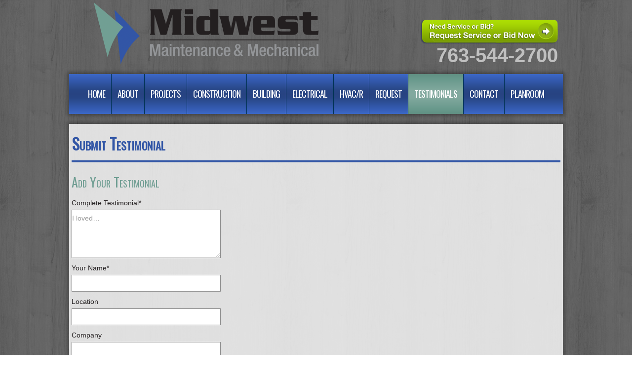

--- FILE ---
content_type: text/html; charset=UTF-8
request_url: https://www.midwestmaint.com/testimonials/submit/
body_size: 7303
content:
<!DOCTYPE html>
<html lang="en-US">
<head>

<meta charset="UTF-8" />
<title> 
Submit Testimonial | Midwest Maintenance and MechanicalMidwest Maintenance and Mechanical</title>
<!-- Created by Artisteer v4.2.0.60623 -->
<meta name="viewport" content="initial-scale = 1.0, maximum-scale = 1.0, user-scalable = no, width = device-width">
<!--[if lt IE 9]><script src="https://html5shiv.googlecode.com/svn/trunk/html5.js"></script><![endif]-->


<link rel="stylesheet" href="https://www.midwestmaint.com/wp-content/themes/midwestmaintmech/style.css" media="screen" />
<link rel="stylesheet" href="https://www.midwestmaint.com/wp-content/themes/midwestmaintmech/style2.css" type="text/css" media="screen" />
<link rel="pingback" href="https://www.midwestmaint.com/xmlrpc.php" />
<link rel='stylesheet' id='fat-portfolio-css' href='https://www.midwestmaint.com/wp-content/plugins/fat-portfolio/assets/css/frontend/portfolio.css?ver=6.9' type='text/css' media='all' />
<meta name='robots' content='max-image-preview:large' />
<link rel='dns-prefetch' href='//maxcdn.bootstrapcdn.com' />
<link rel='dns-prefetch' href='//fonts.googleapis.com' />
<link rel="alternate" type="application/rss+xml" title="Midwest Maintenance and Mechanical &raquo; Feed" href="https://www.midwestmaint.com/feed/" />
<link rel="alternate" type="application/rss+xml" title="Midwest Maintenance and Mechanical &raquo; Comments Feed" href="https://www.midwestmaint.com/comments/feed/" />
<link rel="alternate" type="application/rss+xml" title="Midwest Maintenance and Mechanical &raquo; Submit Testimonial Comments Feed" href="https://www.midwestmaint.com/testimonials/submit/feed/" />
<link rel="alternate" title="oEmbed (JSON)" type="application/json+oembed" href="https://www.midwestmaint.com/wp-json/oembed/1.0/embed?url=https%3A%2F%2Fwww.midwestmaint.com%2Ftestimonials%2Fsubmit%2F" />
<link rel="alternate" title="oEmbed (XML)" type="text/xml+oembed" href="https://www.midwestmaint.com/wp-json/oembed/1.0/embed?url=https%3A%2F%2Fwww.midwestmaint.com%2Ftestimonials%2Fsubmit%2F&#038;format=xml" />
<style id='wp-img-auto-sizes-contain-inline-css' type='text/css'>
img:is([sizes=auto i],[sizes^="auto," i]){contain-intrinsic-size:3000px 1500px}
/*# sourceURL=wp-img-auto-sizes-contain-inline-css */
</style>
<link rel='stylesheet' id='jquery.bxslider-css' href='//www.midwestmaint.com/wp-content/plugins/testimonials-widget/includes/libraries/testimonials-widget/includes/libraries/bxslider-4/dist/jquery.bxslider.css?ver=6.9' type='text/css' media='all' />
<link rel='stylesheet' id='Axl_Testimonials_Widget-css' href='//www.midwestmaint.com/wp-content/plugins/testimonials-widget/includes/libraries/testimonials-widget/assets/css/testimonials-widget.css?ver=6.9' type='text/css' media='all' />
<link rel='stylesheet' id='Axl_Testimonials_Widget_Premium-css' href='//www.midwestmaint.com/wp-content/plugins/testimonials-widget/assets/css/testimonials-widget-premium.css?ver=6.9' type='text/css' media='all' />
<link rel='stylesheet' id='layerslider-css' href='https://www.midwestmaint.com/wp-content/plugins/LayerSlider/assets/static/layerslider/css/layerslider.css?ver=8.1.2' type='text/css' media='all' />
<style id='wp-emoji-styles-inline-css' type='text/css'>

	img.wp-smiley, img.emoji {
		display: inline !important;
		border: none !important;
		box-shadow: none !important;
		height: 1em !important;
		width: 1em !important;
		margin: 0 0.07em !important;
		vertical-align: -0.1em !important;
		background: none !important;
		padding: 0 !important;
	}
/*# sourceURL=wp-emoji-styles-inline-css */
</style>
<link rel='stylesheet' id='fat-animate-css' href='https://www.midwestmaint.com/wp-content/plugins/fat-portfolio/assets/js/library/animate/animate.css?ver=6.9' type='text/css' media='all' />
<link rel='stylesheet' id='font-awesome-css' href='https://maxcdn.bootstrapcdn.com/font-awesome/4.5.0/css/font-awesome.min.css?ver=6.9' type='text/css' media='all' />
<link rel='stylesheet' id='fat-ladda-css-css' href='https://www.midwestmaint.com/wp-content/plugins/fat-portfolio/assets/js/library/ladda/ladda-themeless.min.css?ver=6.9' type='text/css' media='all' />
<link rel='stylesheet' id='jquery-light-gallery-css' href='https://www.midwestmaint.com/wp-content/plugins/fat-portfolio/assets/js/library/light-gallery/css/lightgallery.min.css?ver=6.9' type='text/css' media='all' />
<link rel='stylesheet' id='jquery-light-gallery-transition-css' href='https://www.midwestmaint.com/wp-content/plugins/fat-portfolio/assets/js/library/light-gallery/css/lg-transitions.min.css?ver=6.9' type='text/css' media='all' />
<link rel='stylesheet' id='jssocials-css' href='https://www.midwestmaint.com/wp-content/plugins/fat-portfolio/assets/js/library/jssocials/jssocials.css?ver=6.9' type='text/css' media='all' />
<link rel='stylesheet' id='jssocials-flat-css' href='https://www.midwestmaint.com/wp-content/plugins/fat-portfolio/assets/js/library/jssocials/jssocials-theme-flat.css?ver=6.9' type='text/css' media='all' />
<link rel='stylesheet' id='jquery-magnific-popup-css' href='https://www.midwestmaint.com/wp-content/plugins/fat-portfolio/assets/js/library/magnific-popup/magnific-popup.css?ver=1.1.0' type='text/css' media='all' />
<link rel='stylesheet' id='carousel-css' href='https://www.midwestmaint.com/wp-content/plugins/fat-portfolio/assets/js/library/owl-carousel/assets/owl.carousel.min.css?ver=6.9' type='text/css' media='all' />
<link rel='stylesheet' id='flipster-css' href='https://www.midwestmaint.com/wp-content/plugins/fat-portfolio/assets/js/library/flipster/jquery.flipster.min.css?ver=6.9' type='text/css' media='all' />
<link rel='stylesheet' id='style.responsive.css-css' href='https://www.midwestmaint.com/wp-content/themes/midwestmaintmech/style.responsive.css?ver=6.9' type='text/css' media='all' />
<link rel='stylesheet' id='css-css' href='https://fonts.googleapis.com/css?family=Oswald&#038;subset=latin&#038;ver=6.9' type='text/css' media='all' />
<link rel='stylesheet' id='bootstrapcss-css' href='https://www.midwestmaint.com/wp-content/themes/midwestmaintmech/bootstrap/css/bootstrap.css?ver=1.0' type='text/css' media='all' />
<link rel='stylesheet' id='bootstrapcss-resp-css' href='https://www.midwestmaint.com/wp-content/themes/midwestmaintmech/bootstrap/css/bootstrap-responsive.css?ver=1.0' type='text/css' media='all' />
<link rel='stylesheet' id='prettifycss-css' href='https://www.midwestmaint.com/wp-content/themes/midwestmaintmech/bootstrap/google-code-prettify/prettify.css?ver=1.0' type='text/css' media='all' />
<script type="text/javascript" src="https://www.midwestmaint.com/wp-content/themes/midwestmaintmech/theme_scripts.js?ver=6.9" id="template_script2-js"></script>
<script type="text/javascript" src="https://www.midwestmaint.com/wp-content/themes/midwestmaintmech/jquery.js?ver=6.9" id="jquery-js"></script>
<script type="text/javascript" id="layerslider-utils-js-extra">
/* <![CDATA[ */
var LS_Meta = {"v":"8.1.2","fixGSAP":"1"};
//# sourceURL=layerslider-utils-js-extra
/* ]]> */
</script>
<script type="text/javascript" src="https://www.midwestmaint.com/wp-content/plugins/LayerSlider/assets/static/layerslider/js/layerslider.utils.js?ver=8.1.2" id="layerslider-utils-js"></script>
<script type="text/javascript" src="https://www.midwestmaint.com/wp-content/plugins/LayerSlider/assets/static/layerslider/js/layerslider.kreaturamedia.jquery.js?ver=8.1.2" id="layerslider-js"></script>
<script type="text/javascript" src="https://www.midwestmaint.com/wp-content/plugins/LayerSlider/assets/static/layerslider/js/layerslider.transitions.js?ver=8.1.2" id="layerslider-transitions-js"></script>
<script type="text/javascript" src="https://www.midwestmaint.com/wp-content/plugins/fat-portfolio/assets/js/library/ladda/spin.min.js?ver=1" id="ladda-spin-js"></script>
<script type="text/javascript" src="https://www.midwestmaint.com/wp-content/plugins/fat-portfolio/assets/js/library/ladda/ladda.min.js?ver=1" id="ladda-js"></script>
<script type="text/javascript" src="https://www.midwestmaint.com/wp-content/plugins/fat-portfolio/assets/js/library/flickr/flickr-api.js?ver=1" id="fat-flickr-api-js"></script>
<script type="text/javascript" src="https://www.midwestmaint.com/wp-content/plugins/fat-portfolio/assets/js/library/instafeed/instafeed.min.js?ver=1" id="fat-instagram-api-js"></script>
<script type="text/javascript" src="https://www.midwestmaint.com/wp-content/themes/midwestmaintmech/script.js?ver=6.9" id="script.js-js"></script>
<script type="text/javascript" src="https://www.midwestmaint.com/wp-content/themes/midwestmaintmech/script.responsive.js?ver=6.9" id="script.responsive.js-js"></script>
<meta name="generator" content="Powered by LayerSlider 8.1.2 - Build Heros, Sliders, and Popups. Create Animations and Beautiful, Rich Web Content as Easy as Never Before on WordPress." />
<!-- LayerSlider updates and docs at: https://layerslider.com -->
<link rel="https://api.w.org/" href="https://www.midwestmaint.com/wp-json/" /><link rel="alternate" title="JSON" type="application/json" href="https://www.midwestmaint.com/wp-json/wp/v2/pages/60" /><link rel="EditURI" type="application/rsd+xml" title="RSD" href="https://www.midwestmaint.com/xmlrpc.php?rsd" />
<link rel='shortlink' href='https://www.midwestmaint.com/?p=60' />
<link rel="shortcut icon" href="https://www.midwestmaint.com/wp-content/themes/midwestmaintmech/favicon.ico" /><link rel='header_link' href='' />					<!-- Google Analytics tracking code output by Beehive Analytics Pro -->
						<script async src="https://www.googletagmanager.com/gtag/js?id=G-K2MJTHLDCX&l=beehiveDataLayer"></script>
		<script>
						window.beehiveDataLayer = window.beehiveDataLayer || [];
			function beehive_ga() {beehiveDataLayer.push(arguments);}
			beehive_ga('js', new Date())
						beehive_ga('config', 'G-K2MJTHLDCX', {
				'anonymize_ip': false,
				'allow_google_signals': false,
			})
					</script>
		<!-- SEO meta tags powered by SmartCrawl https://wpmudev.com/project/smartcrawl-wordpress-seo/ -->
<link rel="canonical" href="https://www.midwestmaint.com/testimonials/submit/" />
<script type="application/ld+json">{"@context":"https:\/\/schema.org","@graph":[{"@type":"Organization","@id":"https:\/\/www.midwestmaint.com\/#schema-publishing-organization","url":"https:\/\/www.midwestmaint.com","name":"Midwest Maintenance and Mechanical"},{"@type":"WebSite","@id":"https:\/\/www.midwestmaint.com\/#schema-website","url":"https:\/\/www.midwestmaint.com","name":"Midwest Maintenance and Mechanical","encoding":"UTF-8","potentialAction":{"@type":"SearchAction","target":"https:\/\/www.midwestmaint.com\/search\/{search_term_string}\/","query-input":"required name=search_term_string"}},{"@type":"BreadcrumbList","@id":"https:\/\/www.midwestmaint.com\/testimonials\/submit?page&pagename=testimonials\/submit\/#breadcrumb","itemListElement":[{"@type":"ListItem","position":1,"name":"Home","item":"https:\/\/www.midwestmaint.com"},{"@type":"ListItem","position":2,"name":"Testimonials","item":"https:\/\/www.midwestmaint.com\/testimonials\/"},{"@type":"ListItem","position":3,"name":"Submit Testimonial"}]},{"@type":"Person","@id":"https:\/\/www.midwestmaint.com\/author\/sgbwebdesign\/#schema-author","name":"sgbwebdesign","url":"https:\/\/www.midwestmaint.com\/author\/sgbwebdesign\/"},{"@type":"WebPage","@id":"https:\/\/www.midwestmaint.com\/testimonials\/submit\/#schema-webpage","isPartOf":{"@id":"https:\/\/www.midwestmaint.com\/#schema-website"},"publisher":{"@id":"https:\/\/www.midwestmaint.com\/#schema-publishing-organization"},"url":"https:\/\/www.midwestmaint.com\/testimonials\/submit\/"},{"@type":"Article","mainEntityOfPage":{"@id":"https:\/\/www.midwestmaint.com\/testimonials\/submit\/#schema-webpage"},"author":{"@id":"https:\/\/www.midwestmaint.com\/author\/sgbwebdesign\/#schema-author"},"publisher":{"@id":"https:\/\/www.midwestmaint.com\/#schema-publishing-organization"},"dateModified":"2014-06-28T13:17:42","datePublished":"2014-06-28T13:17:31","headline":"Submit Testimonial | Midwest Maintenance and Mechanical","description":"","name":"Submit Testimonial"}]}</script>
<!-- /SEO -->
<style type='text/css'>

div.faq { 
background-color:;
border:0px  none  ;
color:#000000;
font-style:normal;
font-family:arial;
font-size:12px;
}
div.page_template_faq h3.faq{
color:#fff;
font-style:normal;
font-family:arial;
font-size:18px;
}
.read-more-image{margin:0px 0 0 0;}
.read-more-image {
margin:px px px px !important;
float:  !important;
border:none;
}
</style>

<!-- custom css start -->
<style type="text/css">
.text-wrap.label-above input, .text-wrap.label-below input, .text-wrap.label-inside input, .textarea-wrap.label-above textarea, .textarea-wrap.label-below textarea, .textarea-wrap.label-inside textarea, .list-dropdown-wrap.label-above select, .list-dropdown-wrap.label-below select {
width: 300px;
}
input, select, textarea, a.art-search-button span {
vertical-align: middle;
font-size: 14px;
font-family: 'Lucida Sans Unicode', 'Lucida Grande', Arial, Helvetica, Sans-Serif;
font-weight: normal;
font-style: normal;
text-transform: none;
}
button, input[type="button"], input[type="reset"], input[type="submit"], input[type="radio"], input[type="checkbox"] {
text-decoration: none;
font-size: 14px;
font-family: Oswald, Arial, 'Arial Unicode MS', Helvetica, Sans-Serif;
font-weight: normal;
font-style: normal;
text-transform: uppercase;
background: #3256A6;
position: relative;
display: inline-block;
vertical-align: middle;
white-space: nowrap;
text-align: center;
color: #FFFFFF;
margin: 0 5px 0 0 !important;
overflow: visible;
cursor: pointer;
text-indent: 0;
line-height: 37px;
-webkit-box-sizing: content-box;
-moz-box-sizing: content-box;
box-sizing: content-box;
}
</style>
<!-- custom css end -->

</head>
<body class="wp-singular page-template-default page page-id-60 page-child parent-pageid-57 wp-theme-midwestmaintmech siteorigin-panels siteorigin-panels-before-js chrome page-submit">

<div id="art-main">



<div class="header-before">
	
</div>
<header class="art-header clickable">

    <div class="art-shapes">
        
            </div>

<style type="text/css">
.header-mod	{width:1000px;height:150px;margin:auto;}
.headerleft {height:125px;margin:5px 0px 0px 50px;width:464px;float:left;}
.widget-area {position:relative;z-index:99;display:inline-block;float:right;margin:40px 10px 0px 0px;height:100px;width:350px;overflow:hidden;}
.tt-headline {z-index: 99;display: inline-block;  position: absolute;}
</style>


    
    <div class="header-mod">
        <div class="headerleft" >
                                    <div class="tt-headline"><a href="https://www.midwestmaint.com/"><img class="header-logo" src="https://www.midwestmaint.com/wp-content/uploads/2014/06/midwestmaintenance_logo.png" alt="Midwest Maintenance and Mechanical" /></a></div>
             
        </div>	

        <div class="widget-area">
             <div class="art-widget widget widget_text" id="text-2" ><div class="art-widget-content">			<div class="textwidget"><p><a title="Request" href="https://www.midwestmaint.com/request/"><img class="alignright size-full wp-image-251" src="https://www.midwestmaint.com/wp-content/uploads/2014/06/button.png" alt="Request" width="279" height="50" /></a></p>
<h3 style="text-align: right;"><span style="color: #c0c0c0; font-size: 40px;">763-544-2700</span></h3></div>
		</div></div>        </div>
    </div>

    




                        
                    
</header>

<nav class="art-nav">

    
<ul class="art-hmenu menu-2">
	<li class="menu-item-208"><a title="Home" href="https://www.midwestmaint.com/">Home</a>
	</li>
	<li class="menu-item-37"><a title="About" href="https://www.midwestmaint.com/about/">About</a>
	<ul>
		<li class="menu-item-237"><a title="Career Opportunities" href="https://www.midwestmaint.com/contact-us/career-opportunities/">Career Opportunities</a>
		</li>
	</ul>
	</li>
	<li class="menu-item-188"><a title="Projects" href="https://www.midwestmaint.com/project/">Projects</a>
	</li>
	<li class="menu-item-43"><a title="Construction" href="https://www.midwestmaint.com/commercial-construction-tenant-improvements/">Construction</a>
	</li>
	<li class="menu-item-40"><a title="Building" href="https://www.midwestmaint.com/commercial-building-services/">Building</a>
	<ul>
		<li class="menu-item-42"><a title="Facilities Maintenance" href="https://www.midwestmaint.com/commercial-building-services/facilities-maintenance/">Facilities Maintenance</a>
		</li>
		<li class="menu-item-41"><a title="Operations Management" href="https://www.midwestmaint.com/commercial-building-services/commercial-building-operations-management/">Operations Management</a>
		</li>
	</ul>
	</li>
	<li class="menu-item-39"><a title="Electrical" href="https://www.midwestmaint.com/commercial-electrical-services/">Electrical</a>
	</li>
	<li class="menu-item-38"><a title="HVAC/R" href="https://www.midwestmaint.com/commercial-hvac-refrigeration-services/">HVAC/R</a>
	</li>
	<li class="menu-item-190"><a title="Request" href="#">Request</a>
	<ul>
		<li class="menu-item-189"><a title="Service Request" href="https://www.midwestmaint.com/request/service-request/">Service Request</a>
		</li>
		<li class="menu-item-233"><a title="Bid Request" href="https://www.midwestmaint.com/request/bid-request/">Bid Request</a>
		</li>
	</ul>
	</li>
	<li class="menu-item-59 active"><a title="Testimonials" href="https://www.midwestmaint.com/testimonials/" class="active">Testimonials</a>
	<ul class="active">
		<li class="menu-item-62 active"><a title="Submit Testimonial" href="https://www.midwestmaint.com/testimonials/submit/" class="active">Submit Testimonial</a>
		</li>
	</ul>
	</li>
	<li class="menu-item-207"><a title="Contact" href="https://www.midwestmaint.com/contact-us/">Contact</a>
	</li>
	<li class="menu-item-294"><a title="Planroom" href="https://www.midwestmaint.com/planroom/">Planroom</a>
	</li>
</ul>
 
    
</nav>

<div class="sheet-before">
	
</div>
<div class="art-sheet clearfix">
            <div class="art-layout-wrapper">
                
    <div class="art-leader">
					</div>
	<div class="art-content-top">
				       
	</div>
	<div class="art-content-layout">
                    <div class="art-content-layout-row">


                        

<div class="art-layout-cell art-content">
				<article  id="post-60"  class="art-post art-article  post-60 page type-page status-publish hentry">
                                <div class="art-postmetadataheader"><h1 class="art-postheader">Submit Testimonial</h1></div>                                                                <div class="art-postcontent clearfix"><div class="testimonials-widget-premium-form">
<h2>Add Your Testimonial</h2>
<form name="testimonials-widget-premium-form" id="twp_1" method="post" enctype="multipart/form-data">
<p class="post_content"><label for="post_content">Complete Testimonial<span class="required">*</span></label><textarea class="" id="post_content" name="twp_1[post_content]" placeholder="I loved…"  rows="5" cols="30"></textarea></p>
<p class="post_title"><label for="post_title">Your Name<span class="required">*</span></label><input class="regular-text suggest_0" type="text" id="post_title" name="twp_1[post_title]" placeholder="" value=""  /></p>
<p class="meta_location"><label for="meta_location">Location</label><input class="regular-text suggest_1" type="text" id="meta_location" name="twp_1[meta_location]" placeholder="" value=""  /></p>
<p class="meta_company"><label for="meta_company">Company</label><input class="regular-text suggest_2" type="text" id="meta_company" name="twp_1[meta_company]" placeholder="" value=""  /></p>
<p class="meta_email"><label for="meta_email">Email</label><input class="regular-text suggest_3" type="text" id="meta_email" name="twp_1[meta_email]" placeholder="" value=""  /></p>
<p class="hpsc"><label for="hpsc">Please leave blank</label><input class="regular-text suggest_4" type="text" id="hpsc" name="twp_1[hpsc]" placeholder="" value=""  /></p>
<p class="hpsc"><label for="hpsc_session">Please don&#039;t modify</label><input class="regular-text suggest_5" type="text" id="hpsc_session" name="twp_1[hpsc_session]" placeholder="" value=""  /></p>

		<p class="form-submit">
			<input name="Submit" type="submit" class="button-primary submit" value="Submit Testimonial" />
		
			<input name="Reset" type="reset" class="button-secondary reset" value="Reset" />
			
		</p>
		
<input type="hidden" id="ID" name="twp_1[ID]" value="" /><input type="hidden" id="attach_id" name="twp_1[attach_id]" value="" /><input type="hidden" id="post_type" name="twp_1[post_type]" value="testimonials-widget" /><input type="hidden" id="post_author" name="twp_1[post_author]" value="2" /><input type="hidden" id="post_category" name="twp_1[post_category]" value="3" /><input type="hidden" id="Axl_Testimonials_Widget_Premium_Form" name="Axl_Testimonials_Widget_Premium_Form" value="6c23421219" /><input type="hidden" name="_wp_http_referer" value="/testimonials/submit/" /></form>
</div>
</div>
                                                

</article>
	


                        </div>



                                            
                   

</div>
                </div>                <div class="art-content-bottom">
                                    </div>
                <div class="art-content-footer-above">

                </div>
            </div>
    </div>
<div class='art-footer-before'> 
   
</div>
<footer class="art-footer">
  <div class="art-footer-inner"><div class="art-footer-text">
<div class="art-content-layout layout-item-0">
    <div class="art-content-layout-row">
    <div class="art-layout-cell layout-item-1" style="width: 25%">        <h2>Information</h2>
        <ul>
        <li><a href="https://www.midwestmaint.com/about/">About</a></li>
        <li><a href="/our-work">Our Work</a></li>
        <li><a href="https://www.midwestmaint.com/request/service-request/">Service Request</a>
         		</li><li><a href="https://www.midwestmaint.com/request/bid-request/">Bid Request</a></li>
<li><a href="https://www.midwestmaint.com/contact-us/career-opportunities/">Career Opportunities</a></li>
        </ul>
    </div><div class="art-layout-cell layout-item-2" style="width: 25%">        <h2>Find Us</h2>
        <ul><li style="list-style: none">
         		</li><li><a href="https://www.midwestmaint.com/contact-us/">Contact Us</a></li>
        <li>750 Pennsylvania Avenue S<br>Minneapolis, MN 55426</li><li style="list-style: none">
         		</li><li>Ph: <a href="tel:7635442700">763-544-2700</a></li><li style="list-style: none">
         		</li><li>Fax: 763-591-9559</li>
        </ul>
    </div><div class="art-layout-cell layout-item-3" style="width: 25%">        <p>		</p><h2>Services</h2>
         		<ul><li style="list-style: none">
         		</li><li><a href="https://www.midwestmaint.com/commercial-building-services/">Building Services</a></li><li style="list-style: none">
         		</li><li><a href="https://www.midwestmaint.com/commercial-construction-tenant-improvements/">Commercial Construction</a></li><li style="list-style: none">
         		</li><li><a href="https://www.midwestmaint.com/commercial-electrical-services/">Electrical Services</a></li><li style="list-style: none">
         		</li><li><a href="https://www.midwestmaint.com/commercial-hvac-refrigeration-services/">HVAC/Refrigeration</a></li><li style="list-style: none">
         		</li></ul>
    </div><div class="art-layout-cell layout-item-4" style="width: 25%">        <h2>Follow Us</h2><p><a href="https://www.facebook.com/midwestmaintenancemn" target="_blank" title="Find us on Facebook"><img width="64" height="64" alt="Find us on Facebook" src="/wp-content/themes/midwestmaintmech/images/facebook.png"></a><br></p>
    </div>
    </div>
</div>
<div class="art-content-layout-wrapper layout-item-5">
<div class="art-content-layout layout-item-6">
    <div class="art-content-layout-row">
    <div class="art-layout-cell layout-item-7" style="width: 50%">        <p style="text-align: left;"><a href="https://www.midwestmaint.com/legal/privacy-policy/">Privacy Policy</a> | <a href="https://www.midwestmaint.com/legal/terms-conditions/">Terms and Conditions</a> | <a href="https://www.midwestmaint.com/site-map/">Sitemap</a></p>
    </div><div class="art-layout-cell layout-item-7" style="width: 50%">        <p style="text-align: right;">Copyright © All Rights Reserved.</p>
    </div>
    </div>
</div>
</div><p class="art-page-footer">
        <span id="art-footnote-links">Designed by <a href="https://n3rd.media" target="_blank">N3RD.Media - Web Design Development</a></span>    </p>
</div>
</div>
</footer>

</div>



<div id="wp-footer">
	<script type="speculationrules">
{"prefetch":[{"source":"document","where":{"and":[{"href_matches":"/*"},{"not":{"href_matches":["/wp-*.php","/wp-admin/*","/wp-content/uploads/*","/wp-content/*","/wp-content/plugins/*","/wp-content/themes/midwestmaintmech/*","/*\\?(.+)"]}},{"not":{"selector_matches":"a[rel~=\"nofollow\"]"}},{"not":{"selector_matches":".no-prefetch, .no-prefetch a"}}]},"eagerness":"conservative"}]}
</script>
<script type="text/javascript" src="https://www.midwestmaint.com/wp-includes/js/comment-reply.min.js?ver=6.9" id="comment-reply-js" async="async" data-wp-strategy="async" fetchpriority="low"></script>
<script type="text/javascript" src="https://www.midwestmaint.com/wp-content/plugins/fat-portfolio/assets/js/library/owl-carousel/owl.carousel.min.js?ver=6.9" id="carousel-js"></script>
<script type="text/javascript" src="https://www.midwestmaint.com/wp-content/plugins/fat-portfolio/assets/js/library/flipster/jquery.flipster.min.js?ver=6.9" id="flipster-js"></script>
<script type="text/javascript" src="https://www.midwestmaint.com/wp-content/plugins/fat-portfolio/assets/js/library/waterwheel/jquery.waterwheelCarousel.min.js?ver=6.9" id="waterwheel-js"></script>
<script type="text/javascript" src="https://www.midwestmaint.com/wp-content/plugins/fat-portfolio/assets/js/library/jssocials/jssocials.min.js?ver=6.9" id="jssocials-js"></script>
<script type="text/javascript" src="https://www.midwestmaint.com/wp-includes/js/imagesloaded.min.js?ver=5.0.0" id="imagesloaded-js"></script>
<script type="text/javascript" src="https://www.midwestmaint.com/wp-content/plugins/fat-portfolio/assets/js/library/isotope/isotope.pkgd.min.js?ver=6.9" id="isotope-js"></script>
<script type="text/javascript" src="https://www.midwestmaint.com/wp-includes/js/masonry.min.js?ver=4.2.2" id="masonry-js"></script>
<script type="text/javascript" src="https://www.midwestmaint.com/wp-content/plugins/fat-portfolio/assets/js/library/modernizr-custom.js?ver=6.9" id="modernizr-js"></script>
<script type="text/javascript" src="https://www.midwestmaint.com/wp-content/plugins/fat-portfolio/assets/js/library/light-gallery/js/lightgallery.min.js?ver=6.9" id="jquery-light-gallery-js"></script>
<script type="text/javascript" src="https://www.midwestmaint.com/wp-content/plugins/fat-portfolio/assets/js/library/magnific-popup/jquery.magnific-popup.min.js?ver=6.9" id="jquery-magnific-popup-js"></script>
<script type="text/javascript" id="fat-portfolio-js-extra">
/* <![CDATA[ */
var fat_ajax = {"ajaxurl":"https://www.midwestmaint.com/wp-admin/admin-ajax.php"};
//# sourceURL=fat-portfolio-js-extra
/* ]]> */
</script>
<script type="text/javascript" src="https://www.midwestmaint.com/wp-content/plugins/fat-portfolio/assets/js/frontend/portfolio.js?ver=6.9" id="fat-portfolio-js"></script>
<script type="text/javascript" src="https://www.midwestmaint.com/wp-content/themes/midwestmaintmech/bootstrap/js/bootstrap.js?ver=0.91" id="bootstrapjs-js"></script>
<script type="text/javascript" src="https://www.midwestmaint.com/wp-content/themes/midwestmaintmech/bootstrap/google-code-prettify/prettify.js?ver=1.0" id="prettifyjs-js"></script>
<script type="text/javascript" src="//www.midwestmaint.com/wp-content/plugins/testimonials-widget/includes/libraries/testimonials-widget/includes/libraries/bxslider-4/dist/jquery.bxslider.min.js?ver=4.1.2" id="jquery.bxslider-js"></script>
<script type="text/javascript" src="//www.midwestmaint.com/wp-content/plugins/testimonials-widget/assets/js/jquery.cookie.min.js?ver=1.3.1" id="jquery.cookie-js"></script>
<script id="wp-emoji-settings" type="application/json">
{"baseUrl":"https://s.w.org/images/core/emoji/17.0.2/72x72/","ext":".png","svgUrl":"https://s.w.org/images/core/emoji/17.0.2/svg/","svgExt":".svg","source":{"concatemoji":"https://www.midwestmaint.com/wp-includes/js/wp-emoji-release.min.js?ver=6.9"}}
</script>
<script type="module">
/* <![CDATA[ */
/*! This file is auto-generated */
const a=JSON.parse(document.getElementById("wp-emoji-settings").textContent),o=(window._wpemojiSettings=a,"wpEmojiSettingsSupports"),s=["flag","emoji"];function i(e){try{var t={supportTests:e,timestamp:(new Date).valueOf()};sessionStorage.setItem(o,JSON.stringify(t))}catch(e){}}function c(e,t,n){e.clearRect(0,0,e.canvas.width,e.canvas.height),e.fillText(t,0,0);t=new Uint32Array(e.getImageData(0,0,e.canvas.width,e.canvas.height).data);e.clearRect(0,0,e.canvas.width,e.canvas.height),e.fillText(n,0,0);const a=new Uint32Array(e.getImageData(0,0,e.canvas.width,e.canvas.height).data);return t.every((e,t)=>e===a[t])}function p(e,t){e.clearRect(0,0,e.canvas.width,e.canvas.height),e.fillText(t,0,0);var n=e.getImageData(16,16,1,1);for(let e=0;e<n.data.length;e++)if(0!==n.data[e])return!1;return!0}function u(e,t,n,a){switch(t){case"flag":return n(e,"\ud83c\udff3\ufe0f\u200d\u26a7\ufe0f","\ud83c\udff3\ufe0f\u200b\u26a7\ufe0f")?!1:!n(e,"\ud83c\udde8\ud83c\uddf6","\ud83c\udde8\u200b\ud83c\uddf6")&&!n(e,"\ud83c\udff4\udb40\udc67\udb40\udc62\udb40\udc65\udb40\udc6e\udb40\udc67\udb40\udc7f","\ud83c\udff4\u200b\udb40\udc67\u200b\udb40\udc62\u200b\udb40\udc65\u200b\udb40\udc6e\u200b\udb40\udc67\u200b\udb40\udc7f");case"emoji":return!a(e,"\ud83e\u1fac8")}return!1}function f(e,t,n,a){let r;const o=(r="undefined"!=typeof WorkerGlobalScope&&self instanceof WorkerGlobalScope?new OffscreenCanvas(300,150):document.createElement("canvas")).getContext("2d",{willReadFrequently:!0}),s=(o.textBaseline="top",o.font="600 32px Arial",{});return e.forEach(e=>{s[e]=t(o,e,n,a)}),s}function r(e){var t=document.createElement("script");t.src=e,t.defer=!0,document.head.appendChild(t)}a.supports={everything:!0,everythingExceptFlag:!0},new Promise(t=>{let n=function(){try{var e=JSON.parse(sessionStorage.getItem(o));if("object"==typeof e&&"number"==typeof e.timestamp&&(new Date).valueOf()<e.timestamp+604800&&"object"==typeof e.supportTests)return e.supportTests}catch(e){}return null}();if(!n){if("undefined"!=typeof Worker&&"undefined"!=typeof OffscreenCanvas&&"undefined"!=typeof URL&&URL.createObjectURL&&"undefined"!=typeof Blob)try{var e="postMessage("+f.toString()+"("+[JSON.stringify(s),u.toString(),c.toString(),p.toString()].join(",")+"));",a=new Blob([e],{type:"text/javascript"});const r=new Worker(URL.createObjectURL(a),{name:"wpTestEmojiSupports"});return void(r.onmessage=e=>{i(n=e.data),r.terminate(),t(n)})}catch(e){}i(n=f(s,u,c,p))}t(n)}).then(e=>{for(const n in e)a.supports[n]=e[n],a.supports.everything=a.supports.everything&&a.supports[n],"flag"!==n&&(a.supports.everythingExceptFlag=a.supports.everythingExceptFlag&&a.supports[n]);var t;a.supports.everythingExceptFlag=a.supports.everythingExceptFlag&&!a.supports.flag,a.supports.everything||((t=a.source||{}).concatemoji?r(t.concatemoji):t.wpemoji&&t.twemoji&&(r(t.twemoji),r(t.wpemoji)))});
//# sourceURL=https://www.midwestmaint.com/wp-includes/js/wp-emoji-loader.min.js
/* ]]> */
</script>
<script>document.body.className = document.body.className.replace("siteorigin-panels-before-js","");</script>	<!-- 166 queries. 0.277 seconds. -->
</div>
</body>
</html>



--- FILE ---
content_type: text/css
request_url: https://www.midwestmaint.com/wp-content/themes/midwestmaintmech/style.css
body_size: 8734
content:
/*
Theme Name: midwestmaintmech
Theme URI: 
Description: 
Version: 2
Author: SGB Web Design, LLC.
Author URI: http://www.sgbwebdesign.com/clients/aff.php?aff=024
Tags: , fixed-width, valid HTML5, widgets
Theme Options: 4.2.055
*/

/* Created by Artisteer v4.2.0.60623 */

#art-main
{
   background: #8C8C8C url('images/page.png') scroll;
   margin:0 auto;
   font-size: 13px;
   font-family: 'Lucida Sans Unicode', 'Lucida Grande', Arial, Helvetica, Sans-Serif;
   font-weight: normal;
   font-style: normal;
   position: relative;
   width: 100%;
   min-height: 100%;
   left: 0;
   top: 0;
   cursor:default;
   overflow:hidden;
}
table, ul.art-hmenu
{
   font-size: 13px;
   font-family: 'Lucida Sans Unicode', 'Lucida Grande', Arial, Helvetica, Sans-Serif;
   font-weight: normal;
   font-style: normal;
}

h1, h2, h3, h4, h5, h6, p, a, ul, ol, li
{
   margin: 0;
   padding: 0;
}

/* Reset buttons border. It's important for input and button tags. 
 * border-collapse should be separate for shadow in IE. 
 */
.art-button
{
   border: 0;
   border-collapse: separate;
   -webkit-border-radius: 0;
   -webkit-background-origin: border !important;
   -moz-background-origin: border !important;
   background-origin: border-box !important;
   background: #231F20;
   -webkit-box-shadow:0 0 3px 2px rgba(0, 0, 0, 0.3);
   -moz-box-shadow:0 0 3px 2px rgba(0, 0, 0, 0.3);
   box-shadow:0 0 3px 2px rgba(0, 0, 0, 0.3);
   border-width: 0;
   padding:0 15px;
   margin:0 auto;
   height:37px;
}

.art-postcontent,
.art-postheadericons,
.art-postfootericons,
.art-blockcontent,
ul.art-vmenu a 
{
   text-align: left;
}

.art-postcontent,
.art-postcontent li,
.art-postcontent table,
.art-postcontent a,
.art-postcontent a:link,
.art-postcontent a:visited,
.art-postcontent a.visited,
.art-postcontent a:hover,
.art-postcontent a.hovered
{
   font-size: 14px;
   font-family: 'Lucida Sans Unicode', 'Lucida Grande', Arial, Helvetica, Sans-Serif;
   line-height: 125%;
}

.art-postcontent p
{
   margin: 12px 0;
}

.art-postcontent h1, .art-postcontent h1 a, .art-postcontent h1 a:link, .art-postcontent h1 a:visited, .art-postcontent h1 a:hover,
.art-postcontent h2, .art-postcontent h2 a, .art-postcontent h2 a:link, .art-postcontent h2 a:visited, .art-postcontent h2 a:hover,
.art-postcontent h3, .art-postcontent h3 a, .art-postcontent h3 a:link, .art-postcontent h3 a:visited, .art-postcontent h3 a:hover,
.art-postcontent h4, .art-postcontent h4 a, .art-postcontent h4 a:link, .art-postcontent h4 a:visited, .art-postcontent h4 a:hover,
.art-postcontent h5, .art-postcontent h5 a, .art-postcontent h5 a:link, .art-postcontent h5 a:visited, .art-postcontent h5 a:hover,
.art-postcontent h6, .art-postcontent h6 a, .art-postcontent h6 a:link, .art-postcontent h6 a:visited, .art-postcontent h6 a:hover,
.art-blockheader .t, .art-blockheader .t a, .art-blockheader .t a:link, .art-blockheader .t a:visited, .art-blockheader .t a:hover,
.art-vmenublockheader .t, .art-vmenublockheader .t a, .art-vmenublockheader .t a:link, .art-vmenublockheader .t a:visited, .art-vmenublockheader .t a:hover,
.art-headline, .art-headline a, .art-headline a:link, .art-headline a:visited, .art-headline a:hover,
.art-slogan, .art-slogan a, .art-slogan a:link, .art-slogan a:visited, .art-slogan a:hover,
.art-postheader, .art-postheader a, .art-postheader a:link, .art-postheader a:visited, .art-postheader a:hover
{
   font-size: 32px;
   font-family: Oswald, Arial, 'Arial Unicode MS', Helvetica, Sans-Serif;
   font-weight: bold;
   font-style: normal;
   text-decoration: none;
}

.art-postcontent a, .art-postcontent a:link
{
   font-family: 'Lucida Sans Unicode', 'Lucida Grande', Arial, Helvetica, Sans-Serif;
   text-decoration: none;
   color: #3256A6;
}

.art-postcontent a:visited, .art-postcontent a.visited
{
   font-family: 'Lucida Sans Unicode', 'Lucida Grande', Arial, Helvetica, Sans-Serif;
   text-decoration: none;
   color: #3256A6;
}

.art-postcontent  a:hover, .art-postcontent a.hover
{
   font-family: 'Lucida Sans Unicode', 'Lucida Grande', Arial, Helvetica, Sans-Serif;
   text-decoration: none;
   color: #709E93;
}

.art-postcontent h1
{
   color: #3256A6;
   margin: 15px 0;
   font-size: 28px;
   font-family: Oswald, Arial, 'Arial Unicode MS', Helvetica, Sans-Serif;
   font-weight: normal;
   font-style: normal;
   text-transform: none;
   font-variant: small-caps;
   line-height: 150%;
}

.art-blockcontent h1
{
   margin: 15px 0;
   font-size: 28px;
   font-family: Oswald, Arial, 'Arial Unicode MS', Helvetica, Sans-Serif;
   font-weight: normal;
   font-style: normal;
   text-transform: none;
   font-variant: small-caps;
   line-height: 150%;
}

.art-postcontent h1 a, .art-postcontent h1 a:link, .art-postcontent h1 a:hover, .art-postcontent h1 a:visited, .art-blockcontent h1 a, .art-blockcontent h1 a:link, .art-blockcontent h1 a:hover, .art-blockcontent h1 a:visited 
{
   font-size: 28px;
   font-family: Oswald, Arial, 'Arial Unicode MS', Helvetica, Sans-Serif;
   font-weight: normal;
   font-style: normal;
   text-transform: none;
   font-variant: small-caps;
   line-height: 150%;
}

.art-postcontent h2
{
   color: #709E93;
   margin-top: 15px;
   margin-bottom: 15px;
   font-size: 26px;
   font-family: Oswald, Arial, 'Arial Unicode MS', Helvetica, Sans-Serif;
   font-weight: normal;
   font-style: normal;
   text-transform: none;
   font-variant: small-caps;
   line-height: 150%;
}

.art-blockcontent h2
{
   margin-top: 15px;
   margin-bottom: 15px;
   font-size: 26px;
   font-family: Oswald, Arial, 'Arial Unicode MS', Helvetica, Sans-Serif;
   font-weight: normal;
   font-style: normal;
   text-transform: none;
   font-variant: small-caps;
   line-height: 150%;
}

.art-postcontent h2 a, .art-postcontent h2 a:link, .art-postcontent h2 a:hover, .art-postcontent h2 a:visited, .art-blockcontent h2 a, .art-blockcontent h2 a:link, .art-blockcontent h2 a:hover, .art-blockcontent h2 a:visited 
{
   font-size: 26px;
   font-family: Oswald, Arial, 'Arial Unicode MS', Helvetica, Sans-Serif;
   font-weight: normal;
   font-style: normal;
   text-transform: none;
   font-variant: small-caps;
   line-height: 150%;
}

.art-postcontent h3
{
   color: #3156A5;
   margin: 15px 0;
   font-size: 24px;
   font-family: Oswald, Arial, 'Arial Unicode MS', Helvetica, Sans-Serif;
   font-weight: normal;
   font-style: normal;
   text-transform: uppercase;
   line-height: 150%;
}

.art-blockcontent h3
{
   margin: 15px 0;
   font-size: 24px;
   font-family: Oswald, Arial, 'Arial Unicode MS', Helvetica, Sans-Serif;
   font-weight: normal;
   font-style: normal;
   text-transform: uppercase;
   line-height: 150%;
}

.art-postcontent h3 a, .art-postcontent h3 a:link, .art-postcontent h3 a:hover, .art-postcontent h3 a:visited, .art-blockcontent h3 a, .art-blockcontent h3 a:link, .art-blockcontent h3 a:hover, .art-blockcontent h3 a:visited 
{
   font-size: 24px;
   font-family: Oswald, Arial, 'Arial Unicode MS', Helvetica, Sans-Serif;
   font-weight: normal;
   font-style: normal;
   text-transform: uppercase;
   line-height: 150%;
}

.art-postcontent h4
{
   color: #709E93;
   margin: 15px 0;
   font-size: 24px;
   font-family: Oswald, Arial, 'Arial Unicode MS', Helvetica, Sans-Serif;
   font-weight: normal;
   font-style: normal;
   text-transform: uppercase;
   line-height: 150%;
}

.art-blockcontent h4
{
   margin: 15px 0;
   font-size: 24px;
   font-family: Oswald, Arial, 'Arial Unicode MS', Helvetica, Sans-Serif;
   font-weight: normal;
   font-style: normal;
   text-transform: uppercase;
   line-height: 150%;
}

.art-postcontent h4 a, .art-postcontent h4 a:link, .art-postcontent h4 a:hover, .art-postcontent h4 a:visited, .art-blockcontent h4 a, .art-blockcontent h4 a:link, .art-blockcontent h4 a:hover, .art-blockcontent h4 a:visited 
{
   font-size: 24px;
   font-family: Oswald, Arial, 'Arial Unicode MS', Helvetica, Sans-Serif;
   font-weight: normal;
   font-style: normal;
   text-transform: uppercase;
   line-height: 150%;
}

.art-postcontent h5
{
   color: #3256A6;
   margin-top: 15px;
   margin-bottom: 15px;
   font-size: 24px;
   font-family: Oswald, Arial, 'Arial Unicode MS', Helvetica, Sans-Serif;
   font-weight: normal;
   font-style: normal;
   font-variant: small-caps;
}

.art-blockcontent h5
{
   margin-top: 15px;
   margin-bottom: 15px;
   font-size: 24px;
   font-family: Oswald, Arial, 'Arial Unicode MS', Helvetica, Sans-Serif;
   font-weight: normal;
   font-style: normal;
   font-variant: small-caps;
}

.art-postcontent h5 a, .art-postcontent h5 a:link, .art-postcontent h5 a:hover, .art-postcontent h5 a:visited, .art-blockcontent h5 a, .art-blockcontent h5 a:link, .art-blockcontent h5 a:hover, .art-blockcontent h5 a:visited 
{
   font-size: 24px;
   font-family: Oswald, Arial, 'Arial Unicode MS', Helvetica, Sans-Serif;
   font-weight: normal;
   font-style: normal;
   font-variant: small-caps;
}

.art-postcontent h6
{
   color: #709E93;
   margin: 15px 0;
   font-size: 24px;
   font-family: Oswald, Arial, 'Arial Unicode MS', Helvetica, Sans-Serif;
   font-weight: normal;
   font-style: normal;
   font-variant: small-caps;
}

.art-blockcontent h6
{
   margin: 15px 0;
   font-size: 24px;
   font-family: Oswald, Arial, 'Arial Unicode MS', Helvetica, Sans-Serif;
   font-weight: normal;
   font-style: normal;
   font-variant: small-caps;
}

.art-postcontent h6 a, .art-postcontent h6 a:link, .art-postcontent h6 a:hover, .art-postcontent h6 a:visited, .art-blockcontent h6 a, .art-blockcontent h6 a:link, .art-blockcontent h6 a:hover, .art-blockcontent h6 a:visited 
{
   font-size: 24px;
   font-family: Oswald, Arial, 'Arial Unicode MS', Helvetica, Sans-Serif;
   font-weight: normal;
   font-style: normal;
   font-variant: small-caps;
}

header, footer, article, nav, #art-hmenu-bg, .art-sheet, .art-hmenu a, .art-vmenu a, .art-slidenavigator > a, .art-checkbox:before, .art-radiobutton:before
{
   -webkit-background-origin: border !important;
   -moz-background-origin: border !important;
   background-origin: border-box !important;
}

header, footer, article, nav, #art-hmenu-bg, .art-sheet, .art-slidenavigator > a, .art-checkbox:before, .art-radiobutton:before
{
   display: block;
   -webkit-box-sizing: border-box;
   -moz-box-sizing: border-box;
   box-sizing: border-box;
}

ul
{
   list-style-type: none;
}

ol
{
   list-style-position: inside;
}

html, body
{
   height: 100%;
}

/**
 * 2. Prevent iOS text size adjust after orientation change, without disabling
 *    user zoom.
 * https://github.com/necolas/normalize.css
 */

html {
   -ms-text-size-adjust: 100%;
   /* 2 */
    -webkit-text-size-adjust: 100%;
/* 2 */}

body
{
   padding: 0;
   margin:0;
   min-width: 1000px;
   color: #231F20;
}

.art-header:before, #art-header-bg:before, .art-layout-cell:before, .art-layout-wrapper:before, .art-footer:before, .art-nav:before, #art-hmenu-bg:before, .art-sheet:before
{
   width: 100%;
   content: " ";
   display: table;
}
.art-header:after, #art-header-bg:after, .art-layout-cell:after, .art-layout-wrapper:after, .art-footer:after, .art-nav:after, #art-hmenu-bg:after, .art-sheet:after,
.cleared, .clearfix:after {
   clear: both;
   font: 0/0 serif;
   display: block;
   content: " ";
}

form
{
   padding: 0 !important;
   margin: 0 !important;
}

table.position
{
   position: relative;
   width: 100%;
   table-layout: fixed;
}

li h1, .art-postcontent li h1, .art-blockcontent li h1 
{
   margin:1px;
} 
li h2, .art-postcontent li h2, .art-blockcontent li h2 
{
   margin:1px;
} 
li h3, .art-postcontent li h3, .art-blockcontent li h3 
{
   margin:1px;
} 
li h4, .art-postcontent li h4, .art-blockcontent li h4 
{
   margin:1px;
} 
li h5, .art-postcontent li h5, .art-blockcontent li h5 
{
   margin:1px;
} 
li h6, .art-postcontent li h6, .art-blockcontent li h6 
{
   margin:1px;
} 
li p, .art-postcontent li p, .art-blockcontent li p 
{
   margin:1px;
}


.art-shapes
{
   position: absolute;
   top: 0;
   right: 0;
   bottom: 0;
   left: 0;
   overflow: hidden;
   z-index: 0;
}

.art-slider-inner {
   position: relative;
   overflow: hidden;
   width: 100%;
   height: 100%;
}

.art-slidenavigator > a {
   display: inline-block;
   vertical-align: middle;
   outline-style: none;
   font-size: 1px;
}

.art-slidenavigator > a:last-child {
   margin-right: 0 !important;
}

.art-headline
{
  display: inline-block;
  position: absolute;
  min-width: 50px;
  top: 0px;
  left: 0%;
  margin-left: 0px !important;
  line-height: 100%;
  -webkit-transform: rotate(0deg);
  -moz-transform: rotate(0deg);
  -o-transform: rotate(0deg);
  -ms-transform: rotate(0deg);
  transform: rotate(0deg);
  z-index: 101;
}

.art-headline, 
.art-headline a, 
.art-headline a:link, 
.art-headline a:visited, 
.art-headline a:hover
{
font-size: 79px;
font-family: Oswald, Arial, 'Arial Unicode MS', Helvetica, Sans-Serif;
font-weight: bold;
font-style: normal;
text-decoration: none;
  padding: 0;
  margin: 0;
  color: #000000 !important;
  white-space: nowrap;
}
.art-slogan
{
  display: inline-block;
  position: absolute;
  min-width: 50px;
  top: 93px;
  left: 0%;
  line-height: 100%;
  margin-left: 0px !important;
  -webkit-transform: rotate(0deg);
  -moz-transform: rotate(0deg);
  -o-transform: rotate(0deg);
  -ms-transform: rotate(0deg);
  transform: rotate(0deg);
  z-index: 102;
  white-space: nowrap;
}

.art-slogan, 
.art-slogan a, 
.art-slogan a:link, 
.art-slogan a:visited, 
.art-slogan a:hover
{
font-size: 28px;
font-family: Oswald, Arial, 'Arial Unicode MS', Helvetica, Sans-Serif;
font-weight: normal;
font-style: normal;
text-decoration: none;
  padding: 0;
  margin: 0;
  color: #D6EFFF !important;
}





.art-footer .layout-item-0 { border-right-style:dashed;border-left-style:dashed;border-right-width:0px;border-left-width:0px;border-right-color:#005285;border-left-color:#005285;  }
.art-footer .layout-item-1 { border-right-style:dashed;border-right-width:1px;border-right-color:#005285; padding: 10px;  }
.art-footer .layout-item-2 { border-right-style:dashed;border-left-style:dashed;border-right-width:1px;border-left-width:1px;border-right-color:#005285;border-left-color:#005285; padding: 10px;  }
.art-footer .layout-item-3 { border-right-style:Dashed;border-left-style:Dashed;border-right-width:1px;border-left-width:1px;border-right-color:#005285;border-left-color:#005285; padding: 10px;  }
.art-footer .layout-item-4 { border-left-style:dashed;border-left-width:1px;border-left-color:#005285; padding: 10px; vertical-align: top;  }
.art-footer .layout-item-5 { margin-top: 0px;  }
.art-footer .layout-item-6 {  border-collapse: separate;  }
.art-footer .layout-item-7 { border-top-style:dashed;border-top-width:1px;border-top-color:#005285; padding: 10px;  }
.ie7 .art-post .art-layout-cell {border:none !important; padding:0 !important; }
.ie6 .art-post .art-layout-cell {border:none !important; padding:0 !important; }

.art-header
{
   margin:0 auto;
   background-repeat: no-repeat;
   height: 150px;
   position:relative;
   background-image: url('images/header.png');
   background-position: center top;
}

.custom-responsive .art-header
{
   background-image: url('images/header.png');
   background-position: center top;
}

.default-responsive .art-header,
.default-responsive #art-header-bg
{
   background-image: url('images/header.png');
   background-position: center center;
   background-size: cover;
}

.art-header-inner{
   position: relative;
   width: 1000px;
   z-index: auto !important;
   margin: 0 auto;
}

.art-header>.widget 
{
   position:absolute;
   z-index:101;
}

.art-nav
{
   background: #3256A6;
   background: -webkit-linear-gradient(top, #3F69C6 0, #3B66C4 2%, #284686 40%, #274382 50%, #284686 60%, #3B66C4 98%, #3F69C6 100%) no-repeat;
   background: -moz-linear-gradient(top, #3F69C6 0, #3B66C4 2%, #284686 40%, #274382 50%, #284686 60%, #3B66C4 98%, #3F69C6 100%) no-repeat;
   background: -o-linear-gradient(top, #3F69C6 0, #3B66C4 2%, #284686 40%, #274382 50%, #284686 60%, #3B66C4 98%, #3F69C6 100%) no-repeat;
   background: -ms-linear-gradient(top, #3F69C6 0, #3B66C4 2%, #284686 40%, #274382 50%, #284686 60%, #3B66C4 98%, #3F69C6 100%) no-repeat;
   -svg-background: linear-gradient(top, #3F69C6 0, #3B66C4 2%, #284686 40%, #274382 50%, #284686 60%, #3B66C4 98%, #3F69C6 100%) no-repeat;
   background: linear-gradient(to bottom, #3F69C6 0, #3B66C4 2%, #284686 40%, #274382 50%, #284686 60%, #3B66C4 98%, #3F69C6 100%) no-repeat;
   -webkit-box-shadow:0 0 7px 4px rgba(0, 0, 0, 0.3);
   -moz-box-shadow:0 0 7px 4px rgba(0, 0, 0, 0.3);
   box-shadow:0 0 7px 4px rgba(0, 0, 0, 0.3);
   margin:0 auto;
   position: relative;
   z-index: 499;
   text-align: center;
}

ul.art-hmenu a, ul.art-hmenu a:link, ul.art-hmenu a:visited, ul.art-hmenu a:hover 
{
   outline: none;
   position: relative;
   z-index: 11;
}

ul.art-hmenu, ul.art-hmenu ul
{
   display: block;
   margin: 0;
   padding: 0;
   border: 0;
   list-style-type: none;
}

ul.art-hmenu li
{
   position: relative;
   z-index: 5;
   display: block;
   float: left;
   background: none;
   margin: 0;
   padding: 0;
   border: 0;
}

ul.art-hmenu li:hover
{
   z-index: 10000;
   white-space: normal;
}

ul.art-hmenu:after, ul.art-hmenu ul:after
{
   content: ".";
   height: 0;
   display: block;
   visibility: hidden;
   overflow: hidden;
   clear: both;
}

ul.art-hmenu, ul.art-hmenu ul 
{
   min-height: 0;
}

ul.art-hmenu 
{
   display: inline-block;
   vertical-align: bottom;
}

.art-nav:before 
{
   content:' ';
}

.desktop .art-nav{
   width: 1000px;
   padding-left: 0px;
   padding-right: 0px;
}

.art-hmenu-extra1
{
   position: relative;
   display: block;
   float: left;
   width: auto;
   height: auto;
   background-position: center;
}

.art-hmenu-extra2
{
   position: relative;
   display: block;
   float: right;
   width: auto;
   height: auto;
   background-position: center;
}

.art-menuitemcontainer
{
   margin:0 auto;
}
ul.art-hmenu>li {
   margin-left: 1px;
}
ul.art-hmenu>li:first-child {
   margin-left: 0;
}
ul.art-hmenu>li:last-child, ul.art-hmenu>li.last-child {
   margin-right: 0;
}

ul.art-hmenu>li>a
{
   padding:0 12px;
   margin:0 auto;
   position: relative;
   display: block;
   height: 81px;
   cursor: pointer;
   text-decoration: none;
   color: #FFFFFF;
   line-height: 81px;
   text-align: center;
}

.art-hmenu>li>a, 
.art-hmenu>li>a:link, 
.art-hmenu>li>a:visited, 
.art-hmenu>li>a.active, 
.art-hmenu>li>a:hover
{
   font-size: 18px;
   font-family: Oswald, Arial, 'Arial Unicode MS', Helvetica, Sans-Serif;
   text-decoration: none;
   letter-spacing: -1px;
   text-transform: uppercase;
   text-align: left;
}

ul.art-hmenu>li>a.active
{
   background: #709E92;
   background: -webkit-linear-gradient(top, #618F82 0, #67988B 11%, #80A89D 40%, #83AAA0 50%, #80A89D 60%, #67988B 89%, #618F82 100%) no-repeat;
   background: -moz-linear-gradient(top, #618F82 0, #67988B 11%, #80A89D 40%, #83AAA0 50%, #80A89D 60%, #67988B 89%, #618F82 100%) no-repeat;
   background: -o-linear-gradient(top, #618F82 0, #67988B 11%, #80A89D 40%, #83AAA0 50%, #80A89D 60%, #67988B 89%, #618F82 100%) no-repeat;
   background: -ms-linear-gradient(top, #618F82 0, #67988B 11%, #80A89D 40%, #83AAA0 50%, #80A89D 60%, #67988B 89%, #618F82 100%) no-repeat;
   -svg-background: linear-gradient(top, #618F82 0, #67988B 11%, #80A89D 40%, #83AAA0 50%, #80A89D 60%, #67988B 89%, #618F82 100%) no-repeat;
   background: linear-gradient(to bottom, #618F82 0, #67988B 11%, #80A89D 40%, #83AAA0 50%, #80A89D 60%, #67988B 89%, #618F82 100%) no-repeat;
   padding:0 12px;
   margin:0 auto;
   color: #FFFFFF;
   text-decoration: none;
}

ul.art-hmenu>li>a:visited, 
ul.art-hmenu>li>a:hover, 
ul.art-hmenu>li:hover>a {
   text-decoration: none;
}

ul.art-hmenu>li>a:hover, .desktop ul.art-hmenu>li:hover>a
{
   background: #709E92;
   background: -webkit-linear-gradient(top, #618F82 0, #67988B 11%, #80A89D 40%, #83AAA0 50%, #80A89D 60%, #67988B 89%, #618F82 100%) no-repeat;
   background: -moz-linear-gradient(top, #618F82 0, #67988B 11%, #80A89D 40%, #83AAA0 50%, #80A89D 60%, #67988B 89%, #618F82 100%) no-repeat;
   background: -o-linear-gradient(top, #618F82 0, #67988B 11%, #80A89D 40%, #83AAA0 50%, #80A89D 60%, #67988B 89%, #618F82 100%) no-repeat;
   background: -ms-linear-gradient(top, #618F82 0, #67988B 11%, #80A89D 40%, #83AAA0 50%, #80A89D 60%, #67988B 89%, #618F82 100%) no-repeat;
   -svg-background: linear-gradient(top, #618F82 0, #67988B 11%, #80A89D 40%, #83AAA0 50%, #80A89D 60%, #67988B 89%, #618F82 100%) no-repeat;
   background: linear-gradient(to bottom, #618F82 0, #67988B 11%, #80A89D 40%, #83AAA0 50%, #80A89D 60%, #67988B 89%, #618F82 100%) no-repeat;
   padding:0 12px;
   margin:0 auto;
}
ul.art-hmenu>li>a:hover, 
.desktop ul.art-hmenu>li:hover>a {
   color: #000000;
   text-decoration: none;
}

ul.art-hmenu>li:before
{
   position:absolute;
   display: block;
   content:' ';
   top:0;
   left:  -1px;
   width:1px;
   height: 81px;
   background: url('images/menuseparator.png') center center no-repeat;
}
ul.art-hmenu>li:first-child:before{
   display:none;
}

ul.art-hmenu li li a
{
   background: #3256A6;
   padding:0 25px;
   margin:0 auto;
}
ul.art-hmenu li li 
{
   float: none;
   width: auto;
   margin-top: 1px;
   margin-bottom: 1px;
}

.desktop ul.art-hmenu li li ul>li:first-child 
{
   margin-top: 0;
}

ul.art-hmenu li li ul>li:last-child 
{
   margin-bottom: 0;
}

.art-hmenu ul a
{
   display: block;
   white-space: nowrap;
   height: 51px;
   min-width: 7em;
   border: 0 solid transparent;
   text-align: left;
   line-height: 51px;
   color: #FFFFFF;
   font-size: 18px;
   font-family: Oswald, Arial, 'Arial Unicode MS', Helvetica, Sans-Serif;
   text-decoration: none;
   letter-spacing: -1px;
   text-transform: uppercase;
   margin:0;
}

.art-hmenu ul a:link, 
.art-hmenu ul a:visited, 
.art-hmenu ul a.active, 
.art-hmenu ul a:hover
{
   text-align: left;
   line-height: 51px;
   color: #FFFFFF;
   font-size: 18px;
   font-family: Oswald, Arial, 'Arial Unicode MS', Helvetica, Sans-Serif;
   text-decoration: none;
   letter-spacing: -1px;
   text-transform: uppercase;
   margin:0;
}

ul.art-hmenu ul li a:hover, .desktop ul.art-hmenu ul li:hover>a
{
   background: #709E93;
   background: -webkit-linear-gradient(top, #5F8C81 0, #67988C 15%, #7DA69C 40%, #80A89F 50%, #7DA69C 60%, #67988C 85%, #5F8C81 100%) no-repeat;
   background: -moz-linear-gradient(top, #5F8C81 0, #67988C 15%, #7DA69C 40%, #80A89F 50%, #7DA69C 60%, #67988C 85%, #5F8C81 100%) no-repeat;
   background: -o-linear-gradient(top, #5F8C81 0, #67988C 15%, #7DA69C 40%, #80A89F 50%, #7DA69C 60%, #67988C 85%, #5F8C81 100%) no-repeat;
   background: -ms-linear-gradient(top, #5F8C81 0, #67988C 15%, #7DA69C 40%, #80A89F 50%, #7DA69C 60%, #67988C 85%, #5F8C81 100%) no-repeat;
   -svg-background: linear-gradient(top, #5F8C81 0, #67988C 15%, #7DA69C 40%, #80A89F 50%, #7DA69C 60%, #67988C 85%, #5F8C81 100%) no-repeat;
   background: linear-gradient(to bottom, #5F8C81 0, #67988C 15%, #7DA69C 40%, #80A89F 50%, #7DA69C 60%, #67988C 85%, #5F8C81 100%) no-repeat;
   margin:0 auto;
}
.art-hmenu ul a:hover
{
   color: #292929;
}

.desktop .art-hmenu ul li:hover>a
{
   color: #292929;
}

ul.art-hmenu ul:before
{
   background: #709E93;
   margin:0 auto;
   display: block;
   position: absolute;
   content: ' ';
   z-index: 1;
}
.desktop ul.art-hmenu li:hover>ul {
   visibility: visible;
   top: 100%;
}
.desktop ul.art-hmenu li li:hover>ul {
   top: 0;
   left: 100%;
}

ul.art-hmenu ul
{
   visibility: hidden;
   position: absolute;
   z-index: 10;
   left: 0;
   top: 0;
   background-image: url('images/spacer.gif');
}

.desktop ul.art-hmenu>li>ul
{
   padding: 10px 30px 30px 30px;
   margin: -10px 0 0 -30px;
}

.desktop ul.art-hmenu ul ul
{
   padding: 30px 30px 30px 10px;
   margin: -30px 0 0 -9px;
}

.desktop ul.art-hmenu ul.art-hmenu-left-to-right 
{
   right: auto;
   left: 0;
   margin: -10px 0 0 -30px;
}

.desktop ul.art-hmenu ul.art-hmenu-right-to-left 
{
   left: auto;
   right: 0;
   margin: -10px -30px 0 0;
}

.desktop ul.art-hmenu li li:hover>ul.art-hmenu-left-to-right {
   right: auto;
   left: 100%;
}
.desktop ul.art-hmenu li li:hover>ul.art-hmenu-right-to-left {
   left: auto;
   right: 100%;
}

.desktop ul.art-hmenu ul ul.art-hmenu-left-to-right
{
   right: auto;
   left: 0;
   padding: 30px 30px 30px 10px;
   margin: -30px 0 0 -9px;
}

.desktop ul.art-hmenu ul ul.art-hmenu-right-to-left
{
   left: auto;
   right: 0;
   padding: 30px 10px 30px 30px;
   margin: -30px -9px 0 0;
}

.desktop ul.art-hmenu li ul>li:first-child {
   margin-top: 0;
}
.desktop ul.art-hmenu li ul>li:last-child {
   margin-bottom: 0;
}

.desktop ul.art-hmenu ul ul:before
{
   border-radius: 0;
   top: 30px;
   bottom: 30px;
   right: 30px;
   left: 10px;
}

.desktop ul.art-hmenu>li>ul:before
{
   top: 10px;
   right: 30px;
   bottom: 30px;
   left: 30px;
}

.desktop ul.art-hmenu>li>ul.art-hmenu-left-to-right:before {
   right: 30px;
   left: 30px;
}
.desktop ul.art-hmenu>li>ul.art-hmenu-right-to-left:before {
   right: 30px;
   left: 30px;
}
.desktop ul.art-hmenu ul ul.art-hmenu-left-to-right:before {
   right: 30px;
   left: 10px;
}
.desktop ul.art-hmenu ul ul.art-hmenu-right-to-left:before {
   right: 10px;
   left: 30px;
}

.desktop ul.art-hmenu>li.ext>a
{
   white-space: nowrap;
}

.desktop ul.art-hmenu>li.ext>a:hover,
.desktop ul.art-hmenu>li.ext:hover>a,
.desktop ul.art-hmenu>li.ext:hover>a.active  
{
   background: none;
   /* default padding + border size */
  padding: 0 12px 0 12px;
   /* margin for shadow */
  margin: -0 -0 0 -0;
   overflow: hidden;
   position: relative;
   border: none;
   border-radius: 0;
   box-shadow: none;
   color: #FFFFFF;
}

.desktop ul.art-hmenu>li.ext>a:hover:before,
.desktop ul.art-hmenu>li.ext:hover>a:before,
.desktop ul.art-hmenu>li.ext:hover>a.active:before  
{
   position: absolute;
   content: ' ';
   /* top, right, left - for shadow */
  top: 0;
   right: 0;
   left: 0;
   /* border + shadow */
  bottom: -0;
   background-color: #709E93;
   border: 0 solid transparent;
   border-top-left-radius: 0;
   border-top-right-radius: 0;
   box-shadow: 0 0 0 rgba(0, 0, 0, 0.8);
   z-index: -1;
}

.desktop ul.art-hmenu>li.ext:hover>ul 
{
   padding-top: 0;
   /* menu bar padding */
  margin-top: 0;
}

.desktop ul.art-hmenu>li.ext:hover>ul:before 
{
   /* border + shadow */
  top: -0;
   clip: rect(0, auto, auto, auto);
   border-top-left-radius: 0;
   border-top-right-radius: 0;
   box-shadow: 0 0 0 rgba(0, 0, 0, 0.8);
}

ul.art-hmenu>li.ext>.ext-r,
ul.art-hmenu>li.ext>.ext-l,
ul.art-hmenu>li.ext>.ext-m,
ul.art-hmenu>li.ext>.ext-off
{
   display: none;
   z-index: 12;
   -webkit-box-sizing: border-box;
   -moz-box-sizing: border-box;
   box-sizing: border-box;
}

.desktop ul.art-hmenu>li.ext>ul 
{
   z-index: 13;
}

.desktop ul.art-hmenu>li.ext.ext-r:hover>.ext-r,
.desktop ul.art-hmenu>li.ext.ext-l:hover>.ext-l
{
   position: absolute;
   display: block;
   overflow: hidden;
   /* size of radius 
   * if size if 0 we should now generate script 
   * that adds ext-r and ext-m divs
   */
  height: 0;
   top: 100%;
   padding-top: 0;
   margin-top: -0;
/* border width + shadow */}

.desktop ul.art-hmenu>li.ext:hover>.ext-r:before,
.desktop ul.art-hmenu>li.ext:hover>.ext-l:before
{
   position: absolute;
   content: ' ';
   top: 0;
   /* border + shadow */
  bottom: -0;
   background-color: #709E93;
   border: 0 solid transparent;
   box-shadow: 0 0 0 rgba(0, 0, 0, 0.8);
}

.desktop ul.art-hmenu>li.ext.ext-r:hover>.ext-r
{
   left: 100%;
   right: auto;
   padding-left: 0;
   margin-left: 0;
   padding-right: 0;
   margin-right: -0;
/* only shadow */}

.desktop ul.art-hmenu>li.ext.ext-r:hover>.ext-r:before
{
   right: 0;
   left: -0;
   border-top-left-radius: 0;
   border-top-right-radius: 0;
}

.desktop ul.art-hmenu>li.ext.ext-l:hover>.ext-l
{
   right: 100%;
   left: auto;
   padding-right: 0;
   margin-right: 0;
   padding-left: 0;
   margin-left: -0;
/* only shadow */}

.desktop ul.art-hmenu>li.ext.ext-l:hover>.ext-l:before
{
   right: -0;
   left: 0;
   border-top-right-radius: 0;
   border-top-left-radius: 0;
}

.desktop ul.art-hmenu>li.ext:hover>.ext-m, 
.desktop ul.art-hmenu>li.ext:hover>.ext-off 
{
   position: absolute;
   display: block;
   overflow: hidden;
   height: 0;
   top: 100%;
}

.desktop ul.art-hmenu>li.ext.ext-r:hover>.ext-m 
{
   /* shadow offset */
  left: -0;
   right: 0;
   /* shadow offset */
  padding-right: 0;
   padding-left: 0;
}

.desktop ul.art-hmenu>li.ext:hover>.ext-off 
{
   /* shadow offset */
  left: -0;
   right: -0;
   /* shadow offset */
  padding-left: 0;
   padding-right: 0;
}

.desktop ul.art-hmenu>li.ext.ext-l:hover>.ext-m
{
   /* shadow offset */
  right: -0;
   left: 0;
   /* shadow offset */
  padding-left: 0;
   padding-right: 0;
}

.desktop ul.art-hmenu>li.ext.ext-l.ext-r:hover>.ext-m
{
   /* shadow offset */
  right: -0;
   left: -0;
   /* shadow offset */
  padding-left: 0;
   padding-right: 0;
}

.desktop ul.art-hmenu>li.ext:hover>.ext-m:before, 
.desktop ul.art-hmenu>li.ext:hover>.ext-off:before 
{
   position: absolute;
   content: ' ';
   top: -0;
   bottom: -0;
   /* shadow offset */
  background-color: #709E93;
   border: 0 solid transparent;
   box-shadow: 0 0 0 rgba(0, 0, 0, 0.8);
}

.desktop ul.art-hmenu>li.ext.ext-r:hover>.ext-m:before
{
   right: -0;
   left: 0;
}

.desktop ul.art-hmenu>li.ext.ext-l:hover>.ext-m:before
{
   left: -0;
   right: 0;
}

.desktop ul.art-hmenu>li.ext.ext-l.ext-r:hover>.ext-m:before
{
   left: -0;
   right: -0
;
}

.art-sheet
{
   background: #FFFFFF;
   background: rgba(255, 255, 255, 0.8);
   -webkit-box-shadow:0 0 7px 4px rgba(0, 0, 0, 0.24);
   -moz-box-shadow:0 0 7px 4px rgba(0, 0, 0, 0.24);
   box-shadow:0 0 7px 4px rgba(0, 0, 0, 0.24);
   padding:5px;
   margin:20px auto 0;
   position:relative;
   cursor:auto;
   width: 1000px;
   z-index: auto !important;
}

.art-layout-wrapper
{
   position: relative;
   margin: 0 auto 0 auto;
   z-index: auto !important;
}

.art-content-layout
{
   display: table;
   width: 100%;
   table-layout: fixed;
}

.art-content-layout-row 
{
   display: table-row;
}

.art-layout-cell
{
   display: table-cell;
   vertical-align: top;
}

/* need only for content layout in post content */ 
.art-postcontent .art-content-layout
{
   border-collapse: collapse;
}

.art-breadcrumbs
{
   margin:0 auto;
}

a.art-button,
a.art-button:link,
a:link.art-button:link,
body a.art-button:link,
a.art-button:visited,
body a.art-button:visited,
input.art-button,
button.art-button
{
   text-decoration: none;
   font-size: 14px;
   font-family: Oswald, Arial, 'Arial Unicode MS', Helvetica, Sans-Serif;
   font-weight: normal;
   font-style: normal;
   text-transform: uppercase;
   position:relative;
   display: inline-block;
   vertical-align: middle;
   white-space: nowrap;
   text-align: center;
   color: #FFFFFF;
   margin: 0 5px 0 0 !important;
   overflow: visible;
   cursor: pointer;
   text-indent: 0;
   line-height: 37px;
   -webkit-box-sizing: content-box;
   -moz-box-sizing: content-box;
   box-sizing: content-box;
}

.art-button img
{
   margin: 0;
   vertical-align: middle;
}

.firefox2 .art-button
{
   display: block;
   float: left;
}

input, select, textarea, a.art-search-button span
{
   vertical-align: middle;
   font-size: 14px;
   font-family: Oswald, Arial, 'Arial Unicode MS', Helvetica, Sans-Serif;
   font-weight: normal;
   font-style: normal;
   text-transform: uppercase;
}

.art-block select 
{
   width:96%;
}

input.art-button
{
   float: none !important;
   -webkit-appearance: none;
}

.art-button.active, .art-button.active:hover
{
   background: #3256A6;
   -webkit-box-shadow:0 0 3px 2px rgba(0, 0, 0, 0.3);
   -moz-box-shadow:0 0 3px 2px rgba(0, 0, 0, 0.3);
   box-shadow:0 0 3px 2px rgba(0, 0, 0, 0.3);
   border-width: 0;
   padding:0 15px;
   margin:0 auto;
}
.art-button.active, .art-button.active:hover {
   color: #FFFFFF !important;
}

.art-button.hover, .art-button:hover
{
   background: #709E93;
   -webkit-box-shadow:0 0 3px 2px rgba(0, 0, 0, 0.3);
   -moz-box-shadow:0 0 3px 2px rgba(0, 0, 0, 0.3);
   box-shadow:0 0 3px 2px rgba(0, 0, 0, 0.3);
   border-width: 0;
   padding:0 15px;
   margin:0 auto;
}
.art-button.hover, .art-button:hover {
   color: #FFFFFF !important;
}

input[type="text"], input[type="password"], input[type="email"], input[type="url"], textarea
{
   background: #FFFFFF;
   border:1px solid #8C8C8C;
   margin:0 auto;
}
input[type="text"], input[type="password"], input[type="email"], input[type="url"], textarea
{
   width: 300px;
   padding: 8px 0;
   color: #231F20 !important;
   font-size: 14px;
   font-family: 'Lucida Sans Unicode', 'Lucida Grande', Arial, Helvetica, Sans-Serif;
   font-weight: normal;
   font-style: normal;
   text-decoration: none;
   text-transform: none;
   font-variant: normal;
   text-align: left;
   text-shadow: none;
}
input.art-error, textarea.art-error
{
   background: #F9FAFB;
   border:1px solid #E2341D;
   margin:0 auto;
}
input.art-error, textarea.art-error {
   color: #566C0E !important;
   font-size: 13px;
   font-family: 'Lucida Sans Unicode', 'Lucida Grande', Arial, Helvetica, Sans-Serif;
   font-weight: normal;
   font-style: normal;
}
form.art-search input[type="text"]
{
   background: #F9FAFB;
   border-radius: 0;
   -webkit-box-shadow:0 0 2px 1px rgba(0, 0, 0, 0.2);
   -moz-box-shadow:0 0 2px 1px rgba(0, 0, 0, 0.2);
   box-shadow:0 0 2px 1px rgba(0, 0, 0, 0.2);
   border-width: 0;
   margin:0 auto;
   width: 100%;
   padding: 4px 0;
   -webkit-box-sizing: border-box;
   -moz-box-sizing: border-box;
   box-sizing: border-box;
   color: #3256A6 !important;
   font-size: 13px;
   font-family: 'Lucida Sans Unicode', 'Lucida Grande', Arial, Helvetica, Sans-Serif;
   font-weight: normal;
   font-style: normal;
}
form.art-search 
{
   background-image: none;
   border: 0;
   display:block;
   position:relative;
   top:0;
   padding:0;
   margin:5px;
   left:0;
   line-height: 0;
}

form.art-search input, a.art-search-button
{
   -webkit-appearance: none;
   top:0;
   right:0;
}

form.art-search>input, a.art-search-button{
   bottom:0;
   left:0;
   vertical-align: middle;
}

form.art-search input[type="submit"], input.art-search-button, a.art-search-button
{
   border-radius: 0;
   margin:0 auto;
}
form.art-search input[type="submit"], input.art-search-button, a.art-search-button {
   position:absolute;
   left:auto;
   display:block;
   border:none;
   background:url('images/searchicon.png') center center no-repeat;
   width:24px;
   height: 100%;
   padding:0;
   color: #FFFFFF !important;
   cursor: pointer;
}

a.art-search-button span.art-search-button-text {
   display: none;
}

label.art-checkbox:before
{
   background: #F9FAFB;
   -webkit-box-shadow:0 0 2px 1px rgba(0, 0, 0, 0.2);
   -moz-box-shadow:0 0 2px 1px rgba(0, 0, 0, 0.2);
   box-shadow:0 0 2px 1px rgba(0, 0, 0, 0.2);
   border:1px solid #3256A6;
   margin:0 auto;
   width:16px;
   height:16px;
   display: inline-block;
   vertical-align: top;
   content: ' ';
}
label.art-checkbox
{
   cursor: pointer;
   font-size: 13px;
   font-family: 'Lucida Sans Unicode', 'Lucida Grande', Arial, Helvetica, Sans-Serif;
   font-weight: normal;
   font-style: normal;
   line-height: 16px;
   display: inline-block;
   color: #231F20 !important;
   position: relative;
}

.art-checkbox>input[type="checkbox"]
{
   margin: 0 5px 0 0;
}

label.art-checkbox.active:before
{
   background: #A3A3A3;
   -webkit-box-shadow:0 0 2px 1px rgba(0, 0, 0, 0.2);
   -moz-box-shadow:0 0 2px 1px rgba(0, 0, 0, 0.2);
   box-shadow:0 0 2px 1px rgba(0, 0, 0, 0.2);
   border:1px solid #231F20;
   margin:0 auto;
   width:16px;
   height:16px;
   display: inline-block;
}

label.art-checkbox.hovered:before
{
   background: #FFFFFF;
   -webkit-box-shadow:0 0 2px 1px rgba(0, 0, 0, 0.2);
   -moz-box-shadow:0 0 2px 1px rgba(0, 0, 0, 0.2);
   box-shadow:0 0 2px 1px rgba(0, 0, 0, 0.2);
   border:1px solid #709E93;
   margin:0 auto;
   width:16px;
   height:16px;
   display: inline-block;
}

label.art-radiobutton:before
{
   background: #F9FAFB;
   -webkit-box-shadow:0 0 2px 1px rgba(0, 0, 0, 0.2);
   -moz-box-shadow:0 0 2px 1px rgba(0, 0, 0, 0.2);
   box-shadow:0 0 2px 1px rgba(0, 0, 0, 0.2);
   border:1px solid #3256A6;
   margin:0 auto;
   width:16px;
   height:16px;
   display: inline-block;
   vertical-align: top;
   content: ' ';
}
label.art-radiobutton
{
   cursor: pointer;
   font-size: 13px;
   font-family: 'Lucida Sans Unicode', 'Lucida Grande', Arial, Helvetica, Sans-Serif;
   font-weight: normal;
   font-style: normal;
   line-height: 16px;
   display: inline-block;
   color: #231F20 !important;
   position: relative;
}

.art-radiobutton>input[type="radio"]
{
   vertical-align: baseline;
   margin: 0 5px 0 0;
}

label.art-radiobutton.active:before
{
   background: #8C8C8C;
   -webkit-box-shadow:0 0 2px 1px rgba(0, 0, 0, 0.2);
   -moz-box-shadow:0 0 2px 1px rgba(0, 0, 0, 0.2);
   box-shadow:0 0 2px 1px rgba(0, 0, 0, 0.2);
   border:1px solid #231F20;
   margin:0 auto;
   width:16px;
   height:16px;
   display: inline-block;
}

label.art-radiobutton.hovered:before
{
   background: #FFFFFF;
   -webkit-box-shadow:0 0 2px 1px rgba(0, 0, 0, 0.2);
   -moz-box-shadow:0 0 2px 1px rgba(0, 0, 0, 0.2);
   box-shadow:0 0 2px 1px rgba(0, 0, 0, 0.2);
   border:1px solid #709E93;
   margin:0 auto;
   width:16px;
   height:16px;
   display: inline-block;
}

label.art-radiobutton input[type="radio"]
{
   display: none;
}

label.art-radiobutton.art-checked:after
{
   content: url('images/radiobuttonicon.png');
   position: absolute;
   line-height: 12px;
   left: 2px;
   top: 2px;
}

label.art-checkbox input[type="checkbox"]
{
   display: none;
}

label.art-checkbox.art-checked:after
{
   content: url('images/checkboxicon.png');
   position: absolute;
   left: 0;
   top: 0;
}

.art-comments
{
   border-top:1px dotted #709E93;
   margin:0 auto;
   margin-top: 25px;
}

.art-comments h2
{
   color: #002C47;
}

.art-comment-inner
{
   background: #E2E8EE;
   background: transparent;
   -webkit-border-radius:2px;
   -moz-border-radius:2px;
   border-radius:2px;
   padding:5px;
   margin:0 auto;
   margin-left: 94px;
}
.art-comment-avatar 
{
   float:left;
   width:80px;
   height:80px;
   padding:1px;
   background:#fff;
   border:1px solid #E2E8EE;
}

.art-comment-avatar>img
{
   margin:0 !important;
   border:none !important;
}

.art-comment-content
{
   padding:10px 0;
   color: #363636;
   font-family: 'Lucida Sans Unicode', 'Lucida Grande', Arial, Helvetica, Sans-Serif;
}

.art-comment
{
   margin-top: 6px;
}

#comment-list>li:first-child>.art-comment
{
   margin-top: 0;
}

.art-comment-header
{
   color: #002C47;
   font-family: 'Lucida Sans Unicode', 'Lucida Grande', Arial, Helvetica, Sans-Serif;
   line-height: 100%;
}

.art-comment-header a, 
.art-comment-header a:link, 
.art-comment-header a:visited,
.art-comment-header a.visited,
.art-comment-header a:hover,
.art-comment-header a.hovered
{
   font-family: 'Lucida Sans Unicode', 'Lucida Grande', Arial, Helvetica, Sans-Serif;
   line-height: 100%;
}

.art-comment-header a, .art-comment-header a:link
{
   font-family: 'Lucida Sans Unicode', 'Lucida Grande', Arial, Helvetica, Sans-Serif;
   color: #008EE5;
}

.art-comment-header a:visited, .art-comment-header a.visited
{
   font-family: 'Lucida Sans Unicode', 'Lucida Grande', Arial, Helvetica, Sans-Serif;
   color: #008EE5;
}

.art-comment-header a:hover,  .art-comment-header a.hovered
{
   font-family: 'Lucida Sans Unicode', 'Lucida Grande', Arial, Helvetica, Sans-Serif;
   color: #008EE5;
}

.art-comment-content a, 
.art-comment-content a:link, 
.art-comment-content a:visited,
.art-comment-content a.visited,
.art-comment-content a:hover,
.art-comment-content a.hovered
{
   font-family: 'Lucida Sans Unicode', 'Lucida Grande', Arial, Helvetica, Sans-Serif;
}

.art-comment-content a, .art-comment-content a:link
{
   font-family: 'Lucida Sans Unicode', 'Lucida Grande', Arial, Helvetica, Sans-Serif;
   color: #7E9E15;
}

.art-comment-content a:visited, .art-comment-content a.visited
{
   font-family: 'Lucida Sans Unicode', 'Lucida Grande', Arial, Helvetica, Sans-Serif;
   color: #474747;
}

.art-comment-content a:hover,  .art-comment-content a.hovered
{
   font-family: 'Lucida Sans Unicode', 'Lucida Grande', Arial, Helvetica, Sans-Serif;
   color: #7E9E15;
}

.art-pager
{
   padding:5px;
}

.art-pager>*:last-child
{
   margin-right:0 !important;
}

.art-pager>span {
   cursor:default;
}

.art-pager>*
{
   background: #709E93;
   padding:7px;
   margin:0 4px 0 auto;
   line-height: normal;
   position:relative;
   display:inline-block;
   margin-left: 0;
}

.art-pager a:link,
.art-pager a:visited,
.art-pager .active
{
   line-height: normal;
   font-family: Oswald, Arial, 'Arial Unicode MS', Helvetica, Sans-Serif;
   font-weight: normal;
   font-style: normal;
   text-decoration: none;
   text-transform: uppercase;
   color: #FFFFFF
;
}

.art-pager .active
{
   background: #3256A6;
   padding:7px;
   margin:0 4px 0 auto;
   color: #FFFFFF
;
}

.art-pager .more
{
   background: #3256A6;
   margin:0 4px 0 auto;
}
.art-pager a.more:link,
.art-pager a.more:visited
{
   color: #E4F4AE
;
}
.art-pager a:hover
{
   background: #231F20;
   padding:7px;
   margin:0 4px 0 auto;
}
.art-pager  a:hover,
.art-pager  a.more:hover
{
   color: #FFFFFF
;
}
.art-pager>*:after
{
   margin:0 0 0 auto;
   display:inline-block;
   position:absolute;
   content: ' ';
   top:0;
   width:0;
   height:100%;
   right: 0;
   text-decoration:none;
}

.art-pager>*:last-child:after{
   display:none;
}

.art-commentsform
{
   background: #E2E8EE;
   background: transparent;
   padding:10px;
   margin:0 auto;
   margin-top:25px;
   color: #002C47;
}

.art-commentsform h2{
   padding-bottom:10px;
   margin: 0;
   color: #002C47;
}

.art-commentsform label {
   display: inline-block;
   line-height: 25px;
}

.art-commentsform input:not([type=submit]), .art-commentsform textarea {
   box-sizing: border-box;
   -moz-box-sizing: border-box;
   -webkit-box-sizing: border-box;
   width:100%;
   max-width:100%;
}

.art-commentsform .form-submit
{
   margin-top: 10px;
}
.art-block
{
   margin:7px;
}
div.art-block img
{
   border: none;
   margin: 3px;
}

.art-blockheader
{
   background: #3256A6;
   background: -webkit-linear-gradient(top, #3F69C6 0, #3B66C4 2%, #284686 40%, #274382 50%, #284686 60%, #3B66C4 98%, #3F69C6 100%) no-repeat;
   background: -moz-linear-gradient(top, #3F69C6 0, #3B66C4 2%, #284686 40%, #274382 50%, #284686 60%, #3B66C4 98%, #3F69C6 100%) no-repeat;
   background: -o-linear-gradient(top, #3F69C6 0, #3B66C4 2%, #284686 40%, #274382 50%, #284686 60%, #3B66C4 98%, #3F69C6 100%) no-repeat;
   background: -ms-linear-gradient(top, #3F69C6 0, #3B66C4 2%, #284686 40%, #274382 50%, #284686 60%, #3B66C4 98%, #3F69C6 100%) no-repeat;
   -svg-background: linear-gradient(top, #3F69C6 0, #3B66C4 2%, #284686 40%, #274382 50%, #284686 60%, #3B66C4 98%, #3F69C6 100%) no-repeat;
   background: linear-gradient(to bottom, #3F69C6 0, #3B66C4 2%, #284686 40%, #274382 50%, #284686 60%, #3B66C4 98%, #3F69C6 100%) no-repeat;
   padding:12px 3px;
   margin:0 auto 4px;
}
.art-blockheader .t,
.art-blockheader .t a,
.art-blockheader .t a:link,
.art-blockheader .t a:visited, 
.art-blockheader .t a:hover
{
   color: #FFFFFF;
   font-size: 18px;
   font-family: Oswald, Arial, 'Arial Unicode MS', Helvetica, Sans-Serif;
   font-weight: normal;
   font-style: normal;
   letter-spacing: -1px;
   text-transform: uppercase;
   text-align: center;
   margin: 0 10px 0 5px;
}

.art-blockcontent
{
   padding:3px;
   margin:0 auto;
   color: #121212;
   font-size: 13px;
   font-family: 'Lucida Sans Unicode', 'Lucida Grande', Arial, Helvetica, Sans-Serif;
}
.art-blockcontent table,
.art-blockcontent li, 
.art-blockcontent a,
.art-blockcontent a:link,
.art-blockcontent a:visited,
.art-blockcontent a:hover
{
   color: #121212;
   font-size: 13px;
   font-family: 'Lucida Sans Unicode', 'Lucida Grande', Arial, Helvetica, Sans-Serif;
}

.art-blockcontent p
{
   margin: 6px 0;
}

.art-blockcontent a, .art-blockcontent a:link
{
   color: #3256A6;
   font-family: 'Lucida Sans Unicode', 'Lucida Grande', Arial, Helvetica, Sans-Serif;
   text-decoration: underline;
}

.art-blockcontent a:visited, .art-blockcontent a.visited
{
   color: #3256A6;
   font-family: 'Lucida Sans Unicode', 'Lucida Grande', Arial, Helvetica, Sans-Serif;
   text-decoration: none;
}

.art-blockcontent a:hover, .art-blockcontent a.hover
{
   color: #709E92;
   font-family: 'Lucida Sans Unicode', 'Lucida Grande', Arial, Helvetica, Sans-Serif;
   text-decoration: none;
}
.art-block ul>li:before
{
   content:url('images/blockbullets.png');
   margin-right:6px;
   bottom: 2px;
   position:relative;
   display:inline-block;
   vertical-align:middle;
   font-size:0;
   line-height:0;
   margin-left: -9px;
}
.opera .art-block ul>li:before
{
   /* Vertical-align:middle in Opera doesn't need additional offset */
    bottom: 0;
}

.art-block li
{
   font-size: 13px;
   font-family: 'Lucida Sans Unicode', 'Lucida Grande', Arial, Helvetica, Sans-Serif;
   line-height: 125%;
   color: #595959;
}

.art-block ul>li, .art-block ol
{
   padding: 0;
}

.art-block ul>li
{
   padding-left: 9px;
}

a img
{
   border: 0;
}

.art-article img, img.art-article, .art-block img, .art-footer-text img
{
   margin: 5px 5px 5px 5px;
}

.art-metadata-icons img
{
   border: none;
   vertical-align: middle;
   margin: 2px;
}

.art-article table, table.art-article
{
   border-collapse: collapse;
   margin: 1px;
}

.art-post .art-content-layout-br
{
   height: 0;
}

.art-article th, .art-article td
{
   padding: 2px;
   vertical-align: top;
   text-align: left;
}

.art-article th
{
   text-align: center;
   vertical-align: middle;
   padding: 7px;
}

pre
{
   overflow: auto;
   padding: 0.1em;
}

.preview-cms-logo
{
   border: 0;
   margin: 1em 1em 0 0;
   float: left;
}

.image-caption-wrapper
{
   padding: 5px 5px 5px 5px;
   -webkit-box-sizing: border-box;
   -moz-box-sizing: border-box;
   box-sizing: border-box;
}

.image-caption-wrapper img
{
   margin: 0 !important;
   -webkit-box-sizing: border-box;
   -moz-box-sizing: border-box;
   box-sizing: border-box;
}

.image-caption-wrapper div.art-collage
{
   margin: 0 !important;
   -webkit-box-sizing: border-box;
   -moz-box-sizing: border-box;
   box-sizing: border-box;
}

.image-caption-wrapper p
{
   font-size: 80%;
   text-align: right;
   margin: 0;
}

.art-postmetadataheader
{
   background: #454545;
   background: transparent;
   border-bottom:4px solid #3256A6;
   margin:0 auto;
   position:relative;
   z-index:1;
   padding: 1px;
   margin-bottom: 5px;
}

.art-postheader
{
   color: #3256A6;
   margin: 10px 0;
   font-size: 32px;
   font-family: Oswald, Arial, 'Arial Unicode MS', Helvetica, Sans-Serif;
   font-weight: bold;
   font-style: normal;
   font-variant: small-caps;
}

.art-postheader a, 
.art-postheader a:link, 
.art-postheader a:visited,
.art-postheader a.visited,
.art-postheader a:hover,
.art-postheader a.hovered
{
   font-size: 32px;
   font-family: Oswald, Arial, 'Arial Unicode MS', Helvetica, Sans-Serif;
   font-weight: bold;
   font-style: normal;
   font-variant: small-caps;
}

.art-postheader a, .art-postheader a:link
{
   font-family: Oswald, Arial, 'Arial Unicode MS', Helvetica, Sans-Serif;
   text-decoration: none;
   text-align: left;
   color: #3256A6;
}

.art-postheader a:visited, .art-postheader a.visited
{
   font-family: Oswald, Arial, 'Arial Unicode MS', Helvetica, Sans-Serif;
   text-decoration: none;
   text-align: left;
   color: #3256A6;
}

.art-postheader a:hover,  .art-postheader a.hovered
{
   font-family: Oswald, Arial, 'Arial Unicode MS', Helvetica, Sans-Serif;
   text-decoration: none;
   text-align: left;
   color: #709E93;
}

.art-postheadericons,
.art-postheadericons a,
.art-postheadericons a:link,
.art-postheadericons a:visited,
.art-postheadericons a:hover
{
   font-family: 'Lucida Sans Unicode', 'Lucida Grande', Arial, Helvetica, Sans-Serif;
   color: #3256A6;
}

.art-postheadericons
{
   padding: 1px;
}

.art-postheadericons a, .art-postheadericons a:link
{
   font-family: 'Lucida Sans Unicode', 'Lucida Grande', Arial, Helvetica, Sans-Serif;
   text-decoration: none;
   color: #709E93;
}

.art-postheadericons a:visited, .art-postheadericons a.visited
{
   font-family: 'Lucida Sans Unicode', 'Lucida Grande', Arial, Helvetica, Sans-Serif;
   font-weight: normal;
   font-style: italic;
   text-decoration: none;
   color: #0081D1;
}

.art-postheadericons a:hover, .art-postheadericons a.hover
{
   font-family: 'Lucida Sans Unicode', 'Lucida Grande', Arial, Helvetica, Sans-Serif;
   font-weight: normal;
   font-style: normal;
   text-decoration: none;
   color: #005285;
}

.art-postcontent ul>li:before,  .art-post ul>li:before,  .art-textblock ul>li:before
{
   content:url('images/postbullets.png');
   margin-right:6px;
   bottom: 2px;
   position:relative;
   display:inline-block;
   vertical-align:middle;
   font-size:0;
   line-height:0;
}
.opera .art-postcontent ul>li:before, .opera   .art-post ul>li:before, .opera   .art-textblock ul>li:before
{
   /* Vertical-align:middle in Opera doesn't need additional offset */
    bottom: 0;
}

.art-postcontent li, .art-post li, .art-textblock li
{
   font-family: 'Lucida Sans Unicode', 'Lucida Grande', Arial, Helvetica, Sans-Serif;
   color: #231F20;
   margin: 0 0 6px 1px;
}

.art-postcontent ul>li, .art-post ul>li, .art-textblock ul>li, .art-postcontent ol, .art-post ol, .art-textblock ol
{
   padding: 0;
}

.art-postcontent ul>li, .art-post ul>li, .art-textblock ul>li
{
   padding-left: 12px;
}

.art-postcontent ul>li:before,  .art-post ul>li:before,  .art-textblock ul>li:before
{
   margin-left: -12px;
}

.art-postcontent ol, .art-post ol, .art-textblock ol, .art-postcontent ul, .art-post ul, .art-textblock ul
{
   margin: 1em 0 1em 1px;
}

.art-postcontent li ol, .art-post li ol, .art-textblock li ol, .art-postcontent li ul, .art-post li ul, .art-textblock li ul
{
   margin: 0.5em 0 0.5em 1px;
}

.art-postcontent li, .art-post li, .art-textblock li
{
   margin: 0 0 6px 0;
}

.art-postcontent ol>li, .art-post ol>li, .art-textblock ol>li
{
   /* overrides overflow for "ul li" and sets the default value */
  overflow: visible;
}

.art-postcontent ul>li, .art-post ul>li, .art-textblock ul>li
{
   /* makes "ul li" not to align behind the image if they are in the same line */
  overflow-x: visible;
   overflow-y: hidden;
}

blockquote
{
   background:  url('images/postquote.png') no-repeat scroll;
   padding:6px 6px 6px 34px;
   margin:10px 10px 10px 50px;
   color: #231F20;
   font-family: 'Lucida Sans Unicode', 'Lucida Grande', Arial, Helvetica, Sans-Serif;
   font-weight: normal;
   font-style: italic;
   text-align: left;
   /* makes block not to align behind the image if they are in the same line */
  overflow: auto;
   clear:both;
}
blockquote a, .art-postcontent blockquote a, .art-blockcontent blockquote a, .art-footer-text blockquote a,
blockquote a:link, .art-postcontent blockquote a:link, .art-blockcontent blockquote a:link, .art-footer-text blockquote a:link,
blockquote a:visited, .art-postcontent blockquote a:visited, .art-blockcontent blockquote a:visited, .art-footer-text blockquote a:visited,
blockquote a:hover, .art-postcontent blockquote a:hover, .art-blockcontent blockquote a:hover, .art-footer-text blockquote a:hover
{
   color: #231F20;
   font-family: 'Lucida Sans Unicode', 'Lucida Grande', Arial, Helvetica, Sans-Serif;
   font-weight: normal;
   font-style: italic;
   text-align: left;
}

/* Override native 'p' margins*/
blockquote p,
.art-postcontent blockquote p,
.art-blockcontent blockquote p,
.art-footer-text blockquote p
{
   margin: 0;
   margin: 2px 0 2px 15px;
}

.art-postmetadatafooter
{
   border-top:4px solid #3256A6;
   margin:0 auto;
   position:relative;
   z-index:1;
   padding: 1px;
}

.art-postfootericons,
.art-postfootericons a,
.art-postfootericons a:link,
.art-postfootericons a:visited,
.art-postfootericons a:hover
{
   font-family: 'Lucida Sans Unicode', 'Lucida Grande', Arial, Helvetica, Sans-Serif;
   color: #595959;
}

.art-postfootericons
{
   padding: 1px;
}

.art-postfootericons a, .art-postfootericons a:link
{
   font-family: 'Lucida Sans Unicode', 'Lucida Grande', Arial, Helvetica, Sans-Serif;
   text-decoration: none;
   color: #696969;
}

.art-postfootericons a:visited, .art-postfootericons a.visited
{
   font-family: 'Lucida Sans Unicode', 'Lucida Grande', Arial, Helvetica, Sans-Serif;
   text-decoration: none;
   color: #696969;
}

.art-postfootericons a:hover, .art-postfootericons a.hover
{
   font-family: 'Lucida Sans Unicode', 'Lucida Grande', Arial, Helvetica, Sans-Serif;
   text-decoration: none;
   color: #3256A6;
}

.art-footer
{
   margin:0 auto;
   position: relative;
   color: #FFFFFF;
   font-size: 14px;
   font-family: 'Lucida Sans Unicode', 'Lucida Grande', Arial, Helvetica, Sans-Serif;
   text-align: center;
   padding: 0;
}

.art-footer-text a,
.art-footer-text a:link,
.art-footer-text a:visited,
.art-footer-text a:hover,
.art-footer-text td, 
.art-footer-text th,
.art-footer-text caption
{
   color: #FFFFFF;
   font-size: 14px;
   font-family: 'Lucida Sans Unicode', 'Lucida Grande', Arial, Helvetica, Sans-Serif;
}

.art-footer-text p 
{
   padding:0;
   text-align: center;
}

.art-footer-text a,
.art-footer-text a:link
{
   color: #FFFFFF;
   font-family: 'Lucida Sans Unicode', 'Lucida Grande', Arial, Helvetica, Sans-Serif;
   text-decoration: none;
}

.art-footer-text a:visited
{
   color: #FFFFFF;
   font-family: 'Lucida Sans Unicode', 'Lucida Grande', Arial, Helvetica, Sans-Serif;
   text-decoration: none;
}

.art-footer-text a:hover
{
   color: #3256A6;
   font-family: 'Lucida Sans Unicode', 'Lucida Grande', Arial, Helvetica, Sans-Serif;
   text-decoration: none;
}

.art-footer-text h1
{
   color: #709E92;
   font-size: 22px;
   font-family: Oswald, Arial, 'Arial Unicode MS', Helvetica, Sans-Serif;
   font-weight: normal;
   font-style: normal;
   text-transform: uppercase;
   text-align: center;
   line-height: 100%;
   margin: 0 0 5px;
}

.art-footer-text h2
{
   color: #DBDBDB;
   font-size: 20px;
   font-family: Oswald, Arial, 'Arial Unicode MS', Helvetica, Sans-Serif;
   font-weight: normal;
   font-style: normal;
   text-transform: uppercase;
   text-align: center;
   margin: 0 0 5px;
}

.art-footer-text h3
{
   color: #DBDBDB;
   font-size: 18px;
   font-family: Oswald, Arial, 'Arial Unicode MS', Helvetica, Sans-Serif;
   font-weight: normal;
   font-style: normal;
   text-transform: uppercase;
   text-align: center;
   margin: 0 0 5px;
}

.art-footer-text h4
{
   color: #3256A6;
   font-size: 18px;
   font-family: Oswald, Arial, 'Arial Unicode MS', Helvetica, Sans-Serif;
   font-weight: normal;
   font-style: normal;
   text-transform: uppercase;
   text-align: center;
   margin: 0 0 5px;
}

.art-footer-text h5
{
   color: #709E93;
   font-size: 18px;
   font-family: Oswald, Arial, 'Arial Unicode MS', Helvetica, Sans-Serif;
   font-weight: normal;
   font-style: normal;
   text-transform: uppercase;
   text-align: center;
   margin: 0 0 5px;
}

.art-footer-text h6
{
   color: #8C8C8C;
   font-size: 16px;
   font-family: Oswald, Arial, 'Arial Unicode MS', Helvetica, Sans-Serif;
   font-weight: normal;
   font-style: normal;
   text-transform: uppercase;
   text-align: center;
}

.art-footer-text img
{
   border: none;
   margin: 5px;
}

.art-footer-inner
{
   margin: 0 auto;
   width:1000px;
   padding:15px;
   padding-right: 20px;
   padding-left: 20px;
}

.art-rss-tag-icon
{
   background:  url('images/footerrssicon.png') no-repeat scroll;
   margin:0 auto;
   min-height:32px;
   min-width:32px;
   display: inline-block;
   text-indent: 35px;
   background-position: left center;
   vertical-align: middle;
}

.art-rss-tag-icon:empty
{
   vertical-align: middle;
}

.art-facebook-tag-icon
{
   background:  url('images/footerfacebookicon.png') no-repeat scroll;
   margin:0 auto;
   min-height:32px;
   min-width:32px;
   display: inline-block;
   text-indent: 35px;
   background-position: left center;
   vertical-align: middle;
}

.art-facebook-tag-icon:empty
{
   vertical-align: middle;
}

.art-twitter-tag-icon
{
   background:  url('images/footertwittericon.png') no-repeat scroll;
   margin:0 auto;
   min-height:32px;
   min-width:32px;
   display: inline-block;
   text-indent: 35px;
   background-position: left center;
   vertical-align: middle;
}

.art-twitter-tag-icon:empty
{
   vertical-align: middle;
}

.art-tumblr-tag-icon
{
   background:  url('images/tumblricon.png') no-repeat scroll;
   margin:0 auto;
   min-height:32px;
   min-width:32px;
   display: inline-block;
   text-indent: 35px;
   background-position: left center;
   vertical-align: middle;
}

.art-tumblr-tag-icon:empty
{
   vertical-align: middle;
}

.art-pinterest-tag-icon
{
   background:  url('images/pinteresticon.png') no-repeat scroll;
   margin:0 auto;
   min-height:32px;
   min-width:32px;
   display: inline-block;
   text-indent: 35px;
   background-position: left center;
   vertical-align: middle;
}

.art-pinterest-tag-icon:empty
{
   vertical-align: middle;
}

.art-vimeo-tag-icon
{
   background:  url('images/vimeoicon.png') no-repeat scroll;
   margin:0 auto;
   min-height:33px;
   min-width:32px;
   display: inline-block;
   text-indent: 35px;
   background-position: left center;
   vertical-align: middle;
}

.art-vimeo-tag-icon:empty
{
   vertical-align: middle;
}

.art-youtube-tag-icon
{
   background:  url('images/youtubeicon.png') no-repeat scroll;
   margin:0 auto;
   min-height:32px;
   min-width:32px;
   display: inline-block;
   text-indent: 35px;
   background-position: left center;
   vertical-align: middle;
}

.art-youtube-tag-icon:empty
{
   vertical-align: middle;
}

.art-linkedin-tag-icon
{
   background:  url('images/linkedinicon.png') no-repeat scroll;
   margin:0 auto;
   min-height:32px;
   min-width:32px;
   display: inline-block;
   text-indent: 35px;
   background-position: left center;
   vertical-align: middle;
}

.art-linkedin-tag-icon:empty
{
   vertical-align: middle;
}

.art-footer-text li
{
   font-family: 'Lucida Sans Unicode', 'Lucida Grande', Arial, Helvetica, Sans-Serif;
   line-height: 125%;
   color: #FFFFFF;
}

.art-page-footer, 
.art-page-footer a,
.art-page-footer a:link,
.art-page-footer a:visited,
.art-page-footer a:hover
{
   font-family: Arial;
   font-size: 10px;
   letter-spacing: normal;
   word-spacing: normal;
   font-style: normal;
   font-weight: normal;
   text-decoration: underline;
   color: #FFFFFF;
}

.art-page-footer
{
   position: relative;
   z-index: auto !important;
   padding: 1em;
   text-align: center !important;
   text-decoration: none;
   color: #FFFFFF;
}

.art-lightbox-wrapper 
{
   background: #333;
   background: rgba(0, 0, 0, .8);
   bottom: 0;
   left: 0;
   padding: 0 100px;
   position: fixed;
   right: 0;
   text-align: center;
   top: 0;
   z-index: 1000000;
}

.art-lightbox,
.art-lightbox-wrapper .art-lightbox-image
{
   cursor: pointer;
}

.art-lightbox-wrapper .art-lightbox-image
{
   border: 6px solid #fff;
   border-radius: 3px;
   display: none;
   max-width: 100%;
   vertical-align: middle;
}

.art-lightbox-wrapper .art-lightbox-image.active
{
   display: inline-block;
}

.art-lightbox-wrapper .lightbox-error
{
   background: #fff;
   border: 1px solid #b4b4b4;
   border-radius: 10px;
   box-shadow: 0 2px 5px #333;
   height: 80px;
   opacity: .95;
   padding: 20px;
   position: fixed;
   width: 300px;
   z-index: 100;
}

.art-lightbox-wrapper .loading
{
   background: #fff url('images/preloader-01.gif') center center no-repeat;
   border: 1px solid #b4b4b4;
   border-radius: 10px;
   box-shadow: 0 2px 5px #333;
   height: 32px;
   opacity: .5;
   padding: 10px;
   position: fixed;
   width: 32px;
   z-index: 10100;
}

.art-lightbox-wrapper .arrow
{
   cursor: pointer;
   height: 100px;
   opacity: .5;
   filter: alpha(opacity=50);
   position: fixed;
   width: 82px;
   z-index: 10003;
}

.art-lightbox-wrapper .arrow.left
{
   left: 9px;
}

.art-lightbox-wrapper .arrow.right
{
   right: 9px;
}

.art-lightbox-wrapper .arrow:hover
{
   opacity: 1;
   filter: alpha(opacity=100);
}

.art-lightbox-wrapper .arrow.disabled 
{
   display: none;
}

.art-lightbox-wrapper .arrow-t, 
.art-lightbox-wrapper .arrow-b
{
   background-color: #fff;
   border-radius: 3px;
   height: 6px;
   left: 26px;
   position: relative;
   width: 30px;
}

.art-lightbox-wrapper .arrow-t
{
   top: 38px;
}

.art-lightbox-wrapper .arrow-b
{
   top: 50px;
}

.art-lightbox-wrapper .close
{
   cursor: pointer;
   height: 22px;
   opacity: .5;
   filter: alpha(opacity=50);
   position: fixed;
   right: 39px;
   top: 30px;
   width: 22px;
   z-index: 10003;
}

.art-lightbox-wrapper .close:hover 
{
   opacity: 1;
   filter: alpha(opacity=100);
}

.art-lightbox-wrapper .close .cw, 
.art-lightbox-wrapper .close .ccw
{
   background-color: #fff;
   border-radius: 3px;
   height: 6px;
   position: absolute;
   left: -4px;
   top: 8px;
   width: 30px;
}

.art-lightbox-wrapper .cw
{
   transform: rotate(45deg);
   -ms-transform: rotate(45deg);
   /* IE 9 */
    -webkit-transform: rotate(45deg);
   /* Safari and Chrome */
    -o-transform: rotate(45deg);
   /* Opera */
    -moz-transform: rotate(45deg);
/* Firefox */}

.art-lightbox-wrapper .ccw
{
   transform: rotate(-45deg);
   -ms-transform: rotate(-45deg);
   /* IE 9 */
    -webkit-transform: rotate(-45deg);
   /* Safari and Chrome */
    -o-transform: rotate(-45deg);
   /* Opera */
    -moz-transform: rotate(-45deg);
/* Firefox */}

.art-lightbox-wrapper .close-alt, 
.art-lightbox-wrapper .arrow-right-alt, 
.art-lightbox-wrapper .arrow-left-alt 
{
   color: #fff;
   display: none;
   font-size: 2.5em;
   line-height: 100%;
}

.ie8 .art-lightbox-wrapper .close-alt, 
.ie8 .art-lightbox-wrapper .arrow-right-alt, 
.ie8 .art-lightbox-wrapper .arrow-left-alt 
{
   display: block;
}

.ie8 .art-lightbox-wrapper .cw, 
.ie8 .art-lightbox-wrapper .ccw 
{
   display: none;
}

.art-content-layout .art-content
{
   margin:0 auto;
}

.art-content-layout .art-sidebar1
{
   margin:0 auto;
   width: 250px;
}



#comment
{
    width:99%;
}

#comments-list, #comments-list .comment 
{
  background: none;
  padding:0;
  margin:0;
  overflow: visible;
}

#comments-list .comment:before, #comments-list .comment:after
{
  display:none;
}

#comments-list .comment .comment 
{
  margin-left: 20px;
}

span.page-navi-outer, span.page-navi-inner 
{
    position:relative;
    display:block;
    float:left;
    margin:0;
    padding:0;
}

span.page-navi-outer
{
  margin: 1px;
  border: 1px solid #aaa;
}

span.page-navi-inner 
{
  padding: 1px;
  min-width:14px;
  line-height:18px;
  text-align:center;
  border: 2px solid #fff;
  font-weight:bold;
}

a span.page-navi-inner, span.page-navi-caption span.page-navi-inner 
{
    border-width:1px;
    font-weight:normal;
}

a span.page-navi-outer, span.page-navi-caption
{
    margin:2px 1px;
}

ul#comments-list li cite
{
  font-size: 1.2em;
}

#commentform textarea
{
  width: 100%;
}

#commentform
{
  text-align:left;
}

.rtl #commentform
{
  text-align:right;
}

img.wp-smiley
{
  border: none;
  margin: 1px;
  vertical-align:middle;
  padding: 0;
}

.navigation
{
  display: block;
  text-align: center;
}

/* Recommended by http://codex.wordpress.org/CSS */
/* Begin */
.aligncenter, div.aligncenter, .art-article .aligncenter img, .aligncenter img.art-article, .aligncenter img, img.aligncenter
{
  display: block;
  margin-left: auto;
  margin-right: auto;
}

p.aligncenter , p.center 
{
   text-align: center; 
}

.alignleft
{
  float: left;
}

.alignright
{
  float: right;
}

.wp-caption
{
  border: 1px solid #ddd;
  background-color: #f3f3f3;
  padding-top: 4px;
  margin: 10px;
}

.wp-caption img
{
  margin: 0;
  padding: 0;
  border: 0 none;
}

.wp-caption p.wp-caption-text
{
  font-size: 11px;
  line-height: 17px;
  padding: 0 4px 5px;
  margin: 0;
}

.wp-caption, .wp-caption p
{
    text-align: center;
}

.gallery {
	margin: 0 auto 18px;
    clear:both;
    overflow:hidden;
}

.gallery .gallery-item {
	float: left;
	margin-top: 0;
	text-align: center;
	width: 33%;
}
.gallery img {
	border: 2px solid #cfcfcf;
}

.gallery .gallery-caption {
	color: #888;
	font-size: 12px;
	margin: 0 0 12px;
}

.gallery dl {
	margin: 0;
}

.gallery img {
	border: 10px solid #f1f1f1;
}

.gallery br+br {
	display: none;
}
/* End */


.hidden
{
  display: none;
}

/* Calendar */
#wp-calendar {
  empty-cells: show;
  margin: 10px auto 0;
  width: 155px;
}

#wp-calendar #next a {
  padding-right: 10px;
  text-align: right;
}

#wp-calendar #prev a {
  padding-left: 10px;
  text-align: left;
}

#wp-calendar a {
  display: block;
}

#wp-calendar caption {
  text-align: center;
  width: 100%;
}

#wp-calendar td {
  padding: 3px 0;
  text-align: center;
}

.gallery {
  letter-spacing: normal;
}

.art-content {
  position: relative;
  z-index: 1;   
}

#todays-events{
  position: relative;
  z-index: 11;    
}

#upcoming-events{
  position: relative;
  z-index: 10;    
}

img.wp-post-image 
{
    margin:0 5px 5px 0 !important;
}

ul#comments-list li
{
    list-style-image: none;
    background:none;
    list-style-type:none;
    
}

div.art-footer div.art-content-layout
{
    margin:0 auto;
    width:100%;
}

div.art-layout-cell-size1 
{
    width:100%;
}

div.art-layout-cell-size2 
{
    width:50%;
}
div.art-layout-cell-size3 
{
    width:33%;
}

div.art-layout-cell-size4
{
    width:25%;
}

.art-widget-title
{
    padding:0 0 0 24px;
    margin-bottom:0;
}

div.art-center-wrapper
{
  position: relative;
  float: right;
  right: 50%;

}

div.art-center-inner
{
  position: relative;
  float: left;
  left: 50%;
}

.firefox2 div.art-center-inner
{
  float: none;
}

.art-hmenu-extra1, .art-hmenu-extra2 {
 font-size:12px;
}

div.breadcrumbs h4, 
div.breadcrumbs p, 
li.pingback p, 
#respond p,
h3#reply-title, 
h4#comments, 
h4.box-title
{
    margin:0;
}

#respond .comment-notes {
	margin-bottom: 1em;
}

.form-allowed-tags {
	line-height: 1em;
}

#comments-list #respond {
	margin-left: 20px !important;
}

#cancel-comment-reply-link {
	font-size: 12px;
	font-weight: normal;
	line-height: 18px;
}

#respond .required {
	color: #ff4b33;
	font-weight: bold;
}

#respond label {
	font-size: 12px;
}

#respond input {
	margin: 0 0 9px;
	width: 98%;
}

#respond textarea {
	width: 98%;
}

#respond .form-allowed-tags {
	font-size: 12px;
	line-height: 18px;
}

#respond .form-allowed-tags code {
	font-size: 11px;
}

#respond .form-submit {
	margin: 12px 0;
}

#respond .form-submit input {
	width: auto;
}

.art-footer .art-widget-title 
{
    font-size:1.2em;
    padding: 0;
}

.art-footer .art-widget,
.art-footer .art-widget a,
.art-footer .art-widget a:link,
.art-footer .art-widget a:visited,
.art-footer .art-widget a:hover
{
    text-align: left;
}

DIV[id^="GMPmap"] IMG 
{
    margin: 0px;
}

/* Begin Additional CSS Styles */
.newsdate {
color: #3256A6;
padding: 5px;
padding-bottom: 20px;
width: 60px;
height: 45px;
float: left;
margin-right: 10px;
margin-bottom: 20px;
text-align:center;
border: 1px dashed #719F93;
}


.art-blockheader .t, .art-vmenublockheader .t {white-space: nowrap;}
/* End Additional CSS Styles */



    img,
    object {
         max-width: 100%;
    }

--- FILE ---
content_type: text/css
request_url: https://www.midwestmaint.com/wp-content/plugins/fat-portfolio/assets/css/frontend/portfolio.css?ver=6.9
body_size: 3238
content:
body.lg-on #wpadminbar{
   z-index: 0;
}
body.lg-on header{
    z-index: 1 !important;
}
.lg-download{
    display: none !important;
}
.lg-backdrop{
    background-color: rgba(0,0,0,0.9) !important;
}

.lg-video-cont.lg-has-iframe{
    max-width: 70% !important;
}

@media (max-width: 400px){
    .lg-video-cont.lg-has-iframe{
        max-width: 80% !important;
    }
}

/*.mfp-gallery button.mfp-arrow:after,
.mfp-gallery button.mfp-arrow:hover:after{
    width: 0px !important;
    height: 0px !important;
}
.mfp-arrow-left:hover:before{
    border-right: #fff !important;
    opacity: 1;
}
.mfp-arrow-right:hover:before{
    border-left: #fff !important;
    opacity: 1;
}*/

.clearfix:before{
    clear: both;
}
.pos-relative{
    position: relative;
}
.text-center{
    text-align: center;
}
.text-uppercase{
    text-transform: uppercase;
}
.transition{
    -webkit-transition: all 0.3s;
    -moz-transition: all 0.3s;
    -ms-transition: all 0.3s;
    -o-transition: all 0.3s;
    transition: all 0.3s;
}
.transition-slow{
    -webkit-transition: all 0.5s;
    -moz-transition: all 0.5s;
    -ms-transition: all 0.5s;
    -o-transition: all 0.5s;
    transition: all 0.5s;
}
.fat-overlay{
    position: absolute;
    top: 0;
    left: 0;
    width: 100%;
    height: 100%;
}
.letter-space{
    letter-spacing: 1.2px;
}
.letter-space-2x{
    letter-spacing: 2px;
}
.fat-fw-normal{
    font-weight: 400 !important;
}
.fat-fw-bold{
    font-weight: 700 !important;
}

.fat-portfolio-shortcode .view-more{
    margin-top: 50px;
    display: inline-block;
}

.fat-portfolio-shortcode .fat-item-wrap{
    display: inline-block;
    width: 100%;
}
.fat-portfolio-shortcode .fat-item-wrap .fat-portfolio-item img{
    width: 100%;
    height: auto;
}
.fat-mg-top-15 {
    margin-top: 15px !important;
}
.fat-mg-top-30 {
    margin-top: 30px !important;
}
.fat-mg-top-50 {
    margin-top: 50px !important;
}
.fat-mg-bottom-30 {
    margin-bottom: 30px;
}
.fat-mg-bottom-50 {
    margin-bottom: 50px !important;
}

/*** --- tabs --- ***/
.fat-portfolio-tabs ul {
    text-align: center;
    list-style: none;
    display: block;
    padding-left: 0;
    margin-left: 0;
}
.fat-portfolio-tabs select {
    display: none;
}
.special-attrs-filter.fat-portfolio-tabs select{
    display: inline-block;
    -webkit-border-radius:4px;
    -moz-border-radius:4px;
    border-radius:4px;
    margin-left: 2px;
    margin-right: 2px;
    margin-bottom: 10px;
}
.fat-portfolio-tabs ul li {
    display: inline-block;
    margin: 0;
}
.fat-portfolio-tabs .left ul{
    text-align: left;
}
.fat-portfolio-tabs .left ul li:first-child a{
   padding-left: 0;
}

.fat-portfolio-tabs .center,
.fat-portfolio-tabs .center ul{
    text-align: center;
}
.fat-portfolio-tabs .right,
.fat-portfolio-tabs .right ul{
    text-align: right;
}
.fat-portfolio-tabs .right ul li:last-child a{
    padding-right: 0;
}

.fat-portfolio-tabs ul li a {
    padding: 10px 15px;
}
.fat-portfolio-tabs ul li a.uppercase {
    text-transform: uppercase;
}
.fat-portfolio-tabs ul li a.lowercase {
    text-transform: lowercase;
}
.fat-portfolio-tabs ul li a.italic {
    font-style: italic;
}
.fat-portfolio-tabs ul li a.bold {
    font-weight:bold;
}

/**** --- col md --- *****/

[class*="fat-col-md-"],
[class*="fat-col-xs-"],
[class*="fat-col-sm-"]{
    float: left;
    padding: 0 15px;
    box-sizing: border-box;
    -moz-box-sizing: border-box;
    -webkit-box-sizing: border-box;
}

.owl-item [class*="fat-col-md-"],
.owl-item [class*="fat-col-xs-"],
.owl-item [class*="fat-col-sm-"]{
    width: 100%;
}

.fat-container{
    padding-left: 15px;
    padding-right: 15px;
    max-width: 1170px;
    margin: 0 auto;
    width: 100%;
}
.fat-row{
    margin-left: -15px;
    margin-right: -15px;
}
.fat-container:before,
.fat-container:after,
.fat-row:after{
    content: " ";
    display: table;
    box-sizing: border-box;
}
.fat-container:after,
.fat-row:after{
    clear: both;
}
@media(max-width: 1200px){
    .fat-container{
        max-width: 100%;
    }
}
@media(min-width: 992px){
    .fat-col-md-2{
        width: 50%;
    }
    .fat-col-md-3{
        width: 33.33333333%
    }
    .fat-col-md-4{
        width: 25%;
    }
    .fat-col-md-5{
        width: 20%;
    }
    .fat-col-md-6{
        width: 16.66667%;
    }
    .fat-col-md-8{
        width: 66.66666667%;
    }
    .fat-col-md-12{
        width: 100%;
    }

    .fat-col-md-2:nth-child(2n+1){
        clear: both;
    }

    .fat-col-md-3:nth-child(3n+1){
       clear: both;
    }

    .fat-col-md-4:nth-child(4n+1){
        clear: both;
    }

    .fat-col-md-5:nth-child(5n+1){
        clear: both;
    }

    .fat-col-md-6:nth-child(6n+1){
        clear: both;
    }
}

@media(min-width: 768px) and (max-width: 991px){
    .fat-col-sm-6{
        width: 50%;
    }
    .fat-col-sm-6:nth-child(2n+1){
        clear: both;
    }
    .fat-col-sm-12{
        width: 100%;
    }
}

@media(max-width: 767px){
    .fat-col-xs-6{
        width: 50%;
    }
    .fat-col-xs-12{
        width: 100%;
    }

    .fat-portfolio-tabs .left ul,
    .fat-portfolio-tabs .right ul{
        text-align: center;
    }
    .fat-portfolio-shortcode .fat-portfolio-tabs li a{
        line-height: 2;
    }
}

@media(max-width: 400px){
    [class*="fat-col-md-"],
    [class*="fat-col-xs-"],
    [class*="fat-col-sm-"]{
        width: 100%;
    }
}

.fat-portfolio-item{
    position: relative;
}
.fat-portfolio-item a,
.fat-portfolio-item a:hover{
    text-decoration: none !important;
}
.fat-col-md-1{
    width: 100%;
    float: left;
    padding-bottom: 0;
}

/***** col padding *****/

.fat-padding-0 .fat-portfolio-item{
    padding: 0;
}
.fat-padding-5{
    margin-left: -5px;
    margin-right: -5px;
}
.fat-padding-5 .fat-portfolio-item {
    padding: 5px;
}

.fat-padding-10{
    margin-left: -10px;
    margin-right: -10px;
}
.fat-padding-10 .fat-portfolio-tabs,
.fat-padding-10 .fat-paging-navigation-wrap{
    padding-left: 10px;
    padding-right: 10px;
}
.fat-padding-10 .fat-portfolio-item {
    padding: 10px;
}

.fat-padding-15{
    margin-left: -15px;
    margin-right: -15px;
}

.fat-padding-15 .fat-portfolio-tabs,
.fat-padding-15 .fat-paging-navigation-wrap{
    padding-left: 15px;
    padding-right: 15px;
}

.fat-padding-15 .fat-portfolio-item {
    padding: 15px;
}

.fat-padding-20{
    margin-left: -20px;
    margin-right: -20px;
}

.fat-padding-20 .fat-portfolio-tabs,
.fat-padding-20 .fat-paging-navigation-wrap{
    padding-left: 20px;
    padding-right: 20px;
}

.fat-padding-20 .fat-portfolio-item {
    padding: 20px;
}

.fat-padding-30{
    margin-left: -30px;
    margin-right: -30px;
}

.fat-padding-30 .fat-portfolio-tabs,
.fat-padding-30 .fat-paging-navigation-wrap{
    padding-left: 30px;
    padding-right: 30px;
}

.fat-padding-30 .fat-portfolio-item {
    padding: 30px;
}

.fat-portfolio-shortcode.layout-masonry .fat-padding-5{
    margin-left: -6px;
    margin-right: -6px;
}

.fat-portfolio-shortcode.layout-masonry .fat-padding-10{
    margin-left: -11px;
    margin-right: -11px;
}

.fat-portfolio-shortcode.layout-masonry .fat-padding-15{
    margin-left: -16px;
    margin-right: -16px;
}

.fat-portfolio-shortcode.layout-masonry .fat-padding-20{
    margin-left: -21px;
    margin-right: -21px;
}
.fat-portfolio-shortcode.layout-masonry .fat-padding-30{
    margin-left: -31px;
    margin-right: -31px;
}


/**** ------ hover ****-------*/
.fat-thumbnail {
    overflow: hidden;
    position: relative;
    font-size: 0;
    line-height: 1;
}
.fat-thumbnail a:focus,
.fat-thumbnail a:active{
    outline: none;
    box-shadow: none;
}
.fat-portfolio-single .fat-thumbnail{
    font-size: 14px;
}
.thumb-cat-title-excerpt .fat-thumbnail{
    font-size: inherit;
}
.thumb-cat-title-excerpt .thumb-cat-title-wrap{
    font-size: 0;
}

.fat-thumbnail.show-hover .fat-hover-wrap,
.fat-thumbnail:hover .fat-hover-wrap{
    opacity: 1;
}
.fat-thumbnail.show-hover .fat-hover-inner,
.fat-thumbnail:hover .fat-hover-inner{
    -webkit-transform: translateY(-50%);
    -moz-transform: translateY(-50%);
    -ms-transform: translateY(-50%);
    -o-transform: translateY(-50%);
    transform: translateY(-50%);
}

.fat-hover-wrap{
    position: absolute;
    top:0;
    left: 0;
    width: 100%;
    height: 100%;
    opacity: 0;
    text-align: center;
    box-sizing: border-box;
}
.fat-hover-inner{
    position: relative;
    top: 50%;
    padding-left:10px;
    padding-right:10px;
    -webkit-transform: translateY(-20%);
    -moz-transform: translateY(-20%);
    -ms-transform: translateY(-20%);
    -o-transform: translateY(-20%);
    transform: translateY(-20%);
}
.fat-hover-wrap .icon{
    width: auto;
    height: auto;
}
.thumb-link-gallery .icon,
.thumb-link-detail .icon{
    position: static;
}
.thumb-icon-title-cat-hover .fat-hover-wrap .icon,
.thumb-icon-title-hover .fat-hover-wrap .icon{
    margin-bottom: 20px;
}
.fat-hover-wrap .icon a{
    color: #fff;
    margin-left:5px;
    margin-right: 5px;
    box-shadow: none !important;
    text-decoration: none !important;
    display: inline-block;
}
.fat-hover-wrap .icon i{
    padding: 12px;
    border-radius: 50%;
    border: solid 2px;
}
.fat-hover-inner .title,
.fat-hover-inner .category{
    line-height: 1.2;
}
.fat-hover-inner .category {
    margin-top: 10px;
}

.thumb-title-excerpt-hover .fat-title-wrap{
    padding-top: 10px;
}
.thumb-title-excerpt-hover .fat-excerpt{
    line-height: 1.4;
}
.thumb-title-excerpt-hover a.image-click-able{
    position: absolute;
    top: 0;
    left: 0;
    width: 100%;
    height: 100%;
}

.icon-effect{
    -webkit-transition: -webkit-transform ease-out 0.1s, background 0.2s;
    -moz-transition: -moz-transform ease-out 0.1s, background 0.2s;
    transition: transform ease-out 0.1s, background 0.2s;
}
.icon-effect:after{
    top: 0;
    left: 0;
    padding: 0;
    z-index: -1;
    box-shadow: 0 0 0 2px rgba(255,255,255,0.1);
    opacity: 0;
    -webkit-transform: scale(1);
    -moz-transform: scale(1);
    -ms-transform: scale(1);
    transform: scale(1);
    content: "";
    width: 100%;
    height: 100%;
    position: absolute;
    -webkit-border-radius:50%;
    -moz-border-radius:50%;
    border-radius:50%;

}
.show-effect .icon-effect,
.icon-effect:hover {
    -webkit-transform: scale(1);
    -moz-transform: scale(1);
    -ms-transform: scale(1);
    transform: scale(1);
}

.show-effect .icon-effect:after,
.icon-effect:hover:after {
    -webkit-animation: sonarEffect 1.3s ease-out 75ms;
    -moz-animation: sonarEffect 1.3s ease-out 75ms;
    animation: sonarEffect 1.3s ease-out 75ms;
}
.show-effect .icon-effect:after{
    animation-iteration-count: infinite;
}

@-webkit-keyframes sonarEffect {
    0% {
        opacity: 0.3;
    }
    40% {
        opacity: 0.5;
        box-shadow: 0 0 0 2px rgba(255,255,255,0.1), 0 0 10px 10px #fff, 0 0 0 10px rgba(255,255,255,0.5);
    }
    100% {
        box-shadow: 0 0 0 2px rgba(255,255,255,0.1), 0 0 10px 10px #fff, 0 0 0 10px rgba(255,255,255,0.5);
        -webkit-transform: scale(1.5);
        opacity: 0;
    }
}
@-moz-keyframes sonarEffect {
    0% {
        opacity: 0.3;
    }
    40% {
        opacity: 0.5;
        box-shadow: 0 0 0 2px rgba(255,255,255,0.1), 0 0 10px 10px #fff, 0 0 0 10px rgba(255,255,255,0.5);
    }
    100% {
        box-shadow: 0 0 0 2px rgba(255,255,255,0.1), 0 0 10px 10px #fff, 0 0 0 10px rgba(255,255,255,0.5);
        -moz-transform: scale(1.5);
        opacity: 0;
    }
}
@keyframes sonarEffect {
    0% {
        opacity: 0.3;
    }
    40% {
        opacity: 0.5;
        box-shadow: 0 0 0 2px rgba(255,255,255,0.1), 0 0 10px 10px #fff, 0 0 0 10px rgba(255,255,255,0.5);
    }
    100% {
        box-shadow: 0 0 0 2px rgba(255,255,255,0.1), 0 0 10px 10px #fff, 0 0 0 10px rgba(255,255,255,0.5);
        transform: scale(1.5);
        opacity: 0;
    }
}

/** animation **/
.fat-portfolio-shortcode.has-animation .fat-portfolio-item{
    opacity: 0;
}
.fat-portfolio-shortcode.has-animation .fat-portfolio-item.infinited{
    opacity: 1;
}

/** paging **/
.fat-paging-navigation-wrap{
    margin-top: 30px;
}
.fat-paging-navigation-wrap.center{
    text-align: center;
}
.fat-paging-navigation-wrap.left{
    text-align: left;
}
.fat-paging-navigation-wrap.right{
    text-align: right;
}

.fat-paging-navigation-wrap .page-numbers{
    display: inline-block;
    min-width: 40px;
    height: 40px;
    text-align: center;
    line-height: 40px;
    border-radius: 4px;
    margin-right: 5px;
    -webkit-transition: all 0.3s;
    -moz-transition: all 0.3s;
    -ms-transition: all 0.3s;
    -o-transition: all 0.3s;
    transition: all 0.3s;
}

.fat-paging-navigation-wrap .page-numbers.process,
.fat-paging-navigation-wrap .page-numbers.current,
.fat-paging-navigation-wrap .page-numbers:hover{
    background-color: #343434;
    color: #fff;
    overflow: hidden;
}

.fat-paging-navigation-wrap .next.page-numbers i,
.fat-paging-navigation-wrap .prev.page-numbers i{
   margin-left: 10px;
    margin-right: 10px;
}
.fat-paging-navigation-wrap .next.page-numbers:hover,
.fat-paging-navigation-wrap .prev.page-numbers:hover{
    background-color: transparent;
    color: #343434;
}

.fat-portfolio-shortcode .load-more-container .load-more-wrap{
    display: inline-block;
    -webkit-border-radius: 4px;
    -moz-border-radius: 4px;
    border-radius:4px;
    -webkit-transition: all 0.3s;
    -moz-transition: all 0.3s;
    -ms-transition: all 0.3s;
    -o-transition: all 0.3s;
    transition: all 0.3s;
    margin-top: 30px;
}
.fat-portfolio-shortcode .load-more-container .load-more-wrap a{
    display: inline-block;
    padding: 10px 30px;
}

.fat-portfolio-shortcode .infinite-scroll-wrap a.infinite-scroll{
    font-size: 25px;
}

.fat-portfolio-shortcode a,
.fat-portfolio-shortcode a:hover{
    box-shadow: none;
    text-decoration: none;
}
.fat-portfolio-item i[class^="icon-"]:before,
.fat-portfolio-item i[class*=" icon-"]:before{
    font-family: FontAwesome;
}
/** skin thumb-cat-title-excerpt **/
.fat-portfolio-item .thumb-cat-title-wrap{
    position: relative;
}
.fat-portfolio-item .thumb-cat-title-wrap .cat-title-wrap{
    position: absolute;
    width: 100%;
    bottom: 0;
    left: 0;
    padding: 15px 20px;
    z-index: 1;
}
.fat-portfolio-item .thumb-cat-title-wrap .title{
    font-weight: 700 !important;
    font-size: 20px;
}
.fat-portfolio-item .thumb-cat-title-wrap .category{
   font-style: italic;
}
.thumb-cat-title-excerpt .fat-hover-inner{
    top:0;
    width: 100%;
    height: 100%;
    padding: 0;
    -webkit-transform: none;
    -moz-transform: none;
    -ms-transform: none;
    -o-transform: none;
    transform: none;
}
.thumb-cat-title-excerpt .fat-hover-inner a{
    position: absolute;
    width: 100%;
    height: 100%;
    top: 0;
    left: 0;
}
.thumb-cat-title-excerpt .excerpt-wrap{
    padding-top: 15px;
    padding-bottom: 15px;
}
.thumb-cat-title-excerpt .excerpt-wrap p:last-child{
    margin: 0px;
}

.thumb-title-cat-excerpt-more .fat-title-cat-wrap > .title a{
    font-size: 16px;
    text-transform: uppercase;
    display: block;
    margin-top: 15px;
}
.thumb-title-cat-excerpt-more .fat-title-cat-wrap > .category{
    margin-top: 5px;
}
.thumb-title-cat-excerpt-more .fat-title-cat-wrap > .excerpt{
    margin-top: 15px;
    padding-top: 8px;
    border-top:solid 1px #ddd;
}
.thumb-title-cat-excerpt-more .fat-item-footer{
    text-align: center;
}
.thumb-title-cat-excerpt-more .fat-thumbnail.show-hover .fat-hover-inner,
.thumb-title-cat-excerpt-more .fat-thumbnail:hover .fat-hover-inner{
    -webkit-transform: translateY(0%);
    -moz-transform: translateY(0%);
    -ms-transform: translateY(0%);
    -o-transform: translateY(0%);
    transform: translateY(0%);
}

.thumb-title-cat-center .fat-title-cat-wrap .category,
.thumb-title-cat-left .fat-title-cat-wrap .category{
    padding-top: 5px;
}

.thumb-title-cat-center .fat-title-cat-wrap,
.thumb-title-cat-left .fat-title-cat-wrap{
    padding: 15px;
}

.thumb-title-cat-left .fat-title-cat-wrap{
   background-color: rgba(238, 238, 238, 0.27);
}

/** skin thumb-title-cat-hover & thumb-both-title-excerpt-hover **/
.thumb-title-cat-hover .fat-hover-wrap,
.thumb-both-title-excerpt-hover .fat-hover-wrap{
    padding: 15px;
    background-clip: content-box;
    box-sizing: border-box;
}

.thumb-title-cat-hover .fat-hover-wrap a.image-click-able,
.thumb-both-title-excerpt-hover .fat-hover-wrap a.image-click-able{
    position: absolute;
    width: 100%;
    height: 100%;
    display: inline-block;
    top: 0;
    left:0;
}
.thumb-title-cat-hover .fat-hover-wrap .title,
.thumb-both-title-excerpt-hover .fat-hover-wrap .title{
    position: relative;
    line-height: 1.6;
}
.thumb-title-cat-hover .fat-hover-wrap .category,
.thumb-both-title-excerpt-hover .fat-hover-wrap .category{
    margin-top: 40px;
}
.thumb-both-title-excerpt-hover .fat-hover-wrap .category{
    max-height: 100px;
    overflow: hidden;
}
.thumb-title-cat-hover .fat-hover-wrap .title:after,
.thumb-both-title-excerpt-hover .fat-hover-wrap .title:after{
    content: "";
    width: 100px;
    border-bottom: solid 1px;
    position: absolute;
    bottom: -20px;
    left: 50%;
    transform: translateX(-50%);
}

/** skin thumb-title-date-excerpt  **/
.thumb-title-date-excerpt .fat-title-cat-wrap{
    padding: 15px;
    border:solid 1px #eee;
}
.thumb-title-date-excerpt .fat-title-cat-wrap .title,
.thumb-title-date-excerpt .fat-title-cat-wrap .date{
    margin-bottom: 5px;
    letter-spacing: 2px;
}

/** skin link gallery, linnk detail **/
.thumb-link-gallery .fat-hover-inner,
.thumb-link-gallery .fat-thumbnail:hover .fat-hover-inner,
.thumb-link-detail .fat-hover-inner,
.thumb-link-detail .fat-thumbnail:hover .fat-hover-inner{
    -webkit-transform: none;
    -moz-transform: none;
    -ms-transform: none;
    -o-transform: none;
    transform: none;
    position: static;
}
.thumb-link-gallery .fat-hover-inner a,
.thumb-link-detail .fat-hover-inner a{
    position: absolute;
    left: 0;
    top:0;
    width: 100%;
    height: 100%;
    cursor: pointer;
}

/** owl carousel **/
.fat-portfolio-shortcode .owl-carousel .owl-prev,
.fat-portfolio-shortcode .owl-carousel .owl-next{
    display: inline-block;
    width: 40px;
    height: 40px;
    line-height: 40px;
    background-color: rgba(0,0,0,0.5);
    text-align: center;
    color: #fff;
    position: absolute;
    top:50%;
    -webkit-transform: translateY(-50%);
    -moz-transform: translateY(-50%);
    -ms-transform: translateY(-50%);
    -o-transform: translateY(-50%);
    transform: translateY(-50%);
    -webkit-border-radius:50%;
    -moz-border-radius:50%;
    border-radius:50%;
    -webkit-transition: all 0.3s;
    -moz-transition: all 0.3s;
    -ms-transition: all 0.3s;
    -o-transition: all 0.3s;
    transition: all 0.3s;
}
.fat-portfolio-shortcode .owl-carousel{
    position: relative;
    overflow: hidden;
    opacity: 0;
    -webkit-transition: all 0.3s;
    -moz-transition: all 0.3s;
    -ms-transition: all 0.3s;
    -o-transition: all 0.3s;
    transition: all 0.3s;
}
.fat-portfolio-shortcode .owl-carousel.owl-loaded{
    opacity: 1;
}
.fat-portfolio-shortcode .owl-carousel .owl-prev{
    left: -50px;
}
.fat-portfolio-shortcode .owl-carousel .owl-next{
    right: -50px;
}
.fat-portfolio-shortcode .owl-carousel:hover .owl-prev{
    left: 10px;
}
.fat-portfolio-shortcode .owl-carousel:hover .owl-next{
    right: 10px;
}

.fat-portfolio-shortcode .owl-carousel .owl-dots{
    display: inline-block;
    width: 100%;
    text-align: center;
    margin-top: 15px;
}
.fat-portfolio-shortcode .owl-carousel .owl-dots .owl-dot{
    display: inline-block;
    -webkit-border-radius:50%;
    -moz-border-radius:50%;
    border-radius:50%;
    width: 15px;
    height: 15px;
    margin-left: 5px;
    margin-right: 5px;
    background-color: #ccc;
    -webkit-transition: all 0.3s;
    -moz-transition: all 0.3s;
    -ms-transition: all 0.3s;
    -o-transition: all 0.3s;
    transition: all 0.3s;
}

.layout-flipster-coverflow.thumb-title-date-excerpt li.fat-portfolio-item,
.layout-flipster-coverflow.thumb-cat-title-excerpt li.fat-portfolio-item{
    max-width: 350px;
}

/** flipster **/
.fat-portfolio-shortcode .flipster__button svg{
     width: 1.2em;
     stroke-width: 3px;
 }
.fat-portfolio-shortcode .flipster__button{
    outline: none;
}
.fat-portfolio-shortcode .fat-flipster{
    display: block !important;
    overflow: hidden;
}
.layout-flipster .fat-portfolio-item img{
    opacity: 0;
}
.layout-flipster .fat-portfolio-item.flipster__item img{
    opacity: 1;
}

.fat-portfolio-notified{
    position: fixed;
    bottom: 0px;
    right: 0px;
    max-width: 400px;
    padding: 15px 15px 15px 30px;
    -webkit-border-radius: 4px;
    -moz-border-radius: 4px;
    border-radius: 4px;
    color: #fff;
    background-color: rgba(48, 123, 173,0.8);
}
@media(max-width: 450px){
    .fat-portfolio-shortcode .flipster__item{
        max-width: 80% !important;
    }
}

/** 3d Carousel **/
.fat-portfolio-shortcode .fat-3d-carousel{
    overflow: hidden;
}
.fat-portfolio-shortcode .fat-3d-carousel .fat-item-wrap{
    height: 400px;
}
.fat-portfolio-shortcode .fat-3d-carousel .fat-thumbnail{
    position: static;
}
.fat-portfolio-shortcode .fat-3d-carousel .fat-thumbnail img{
    visibility: hidden;
    -webkit-box-reflect: below 0 -webkit-gradient(linear, left bottom, left top, color-stop(.05, rgba(255,255,255,0.12)), color-stop(0.2, transparent));
}

@media(max-width: 450px){
    .fat-portfolio-shortcode .fat-3d-carousel .fat-portfolio-item{
        max-width: 80% !important;
    }
}

.fat-thumbnail.waterwheel-active.show-hover .fat-hover-wrap,
.fat-thumbnail.waterwheel-active:hover .fat-hover-wrap{
    opacity: 1 !important;
}

.fat-disable-link{
    cursor: default !important;
}

/** slideshow **/

.layout-slideshow .thumb-slide {
    margin-top: 15px;
}

.layout-slideshow .thumb-slide .thumb {
    line-height: 0px !important;
    font-size: 0px !important;
    position: relative;
    display: inline-block;
}



.layout-slideshow .thumb-slide .bg-overlay {
    background-color: rgba(0, 0, 0, 0.5);
    cursor: pointer;
    pointer-events: none;
}
.layout-slideshow .thumb-slide .owl-dots:not(.disabled){
    display: inline-block;
    width: 100%;
    text-align: center;
    margin-top: 15px;
}
.layout-slideshow .thumb-slide .owl-dots:not(.disabled) .owl-dot{
    display: inline-block;
}
.layout-slideshow .thumb-slide .owl-dots:not(.disabled) .owl-dot span{
    width: 15px;
    height: 15px;
    display: inline-block;
    -webkit-border-radius:50%;
    -moz-border-radius:50%;
    border-radius:50%;
    background-color: #ddd;
    -webkit-transition: all 0.3s;
    -moz-transition: all 0.3s;
    -ms-transition: all 0.3s;
    -o-transition: all 0.3s;
    transition: all 0.3s;
    margin-left: 2px;
    margin-right: 2px;
}
.layout-slideshow .thumb-slide .owl-dots:not(.disabled) .owl-dot.active span,
.layout-slideshow .thumb-slide .owl-dots:not(.disabled) .owl-dot:hover span{
    background-color: #245b3c;
}

.layout-slideshow .thumb:hover .bg-overlay,
.layout-slideshow .thumb.active .bg-overlay {
    background-color: transparent;
}



--- FILE ---
content_type: text/javascript
request_url: https://www.midwestmaint.com/wp-content/plugins/fat-portfolio/assets/js/frontend/portfolio.js?ver=6.9
body_size: 7017
content:
/**
 * FatPortfolio - Version 1.0
 * Copyright 2016, RoninWP
 * http://roninwp.com
 */
"use strict";
(function ($) {
    var FatPortfolio = new function () {
        this.$loading_gallery = 0;
        this.$loading_portfolio = 0;
        this.$media_cache = [];
        this.$waterwheel = [];
        this.$waterwheel_options = {
            flankingItems: 3,
            movedToCenter: function ($newCenterItem) {
                var $container = $($newCenterItem).closest('.fat-3d-carousel'),
                    $style = $newCenterItem.attr('style'),
                    $fat_thumbnail = $($newCenterItem).closest('.fat-thumbnail');

                $('.fat-thumbnail', $container).removeClass('waterwheel-active');
                $('.fat-hover-wrap', $container).css('opacity', '1 !important');
                setTimeout(function () {
                    $fat_thumbnail.addClass('waterwheel-active');
                    $('.fat-hover-wrap', $container).attr('style', '');
                    $('.fat-hover-wrap', $container).css('opacity', '0');
                    $('.fat-hover-wrap', $fat_thumbnail).attr('style', $style);
                    $('.fat-hover-wrap', $fat_thumbnail).css('opacity', '');
                }, 200);
            }
        };

        this.init = function () {
            $('.fat-portfolio-shortcode.filter-isotope, .fat-portfolio-shortcode.layout-masonry, .fat-portfolio-shortcode.metro').each(function () {
                FatPortfolio.initIsotope($(this));
            });

            $('.fat-portfolio-shortcode.layout-carousel').each(function () {
                FatPortfolio.initCarousel($(this));
            });

            $('.fat-portfolio-shortcode.layout-flipster').each(function () {
                FatPortfolio.initFlipster($(this));
            });

            $('.fat-portfolio-shortcode.layout-3d-carousel').each(function () {
                FatPortfolio.init3DCarousel($(this));
            });

            this.initSlideShow();
            this.initAnimation();
            this.init_isotope_filter();
            this.init_paging();
            this.initLightBoxGallery();
            this.initSocialShare();
        };

        this.initSlideShow = function(){
            $('.owl-carousel.main-slide','.fat-portfolio-shortcode.layout-slideshow').each(function(){
                var self = $(this),
                    container = self.closest('.fat-portfolio-shortcode.layout-slideshow'),
                    auto_height = self.attr('data-auto-height') === '1' ? true: false;
                if ($.isFunction($.fn.owlCarousel)) {
                    $(self).imagesLoaded(function(){
                        self.owlCarousel({
                            items: 1,
                            nav: true,
                            navText: ['<i class="fa fa-long-arrow-left"></i> ', ' <i class="fa fa-long-arrow-right"></i>'],
                            dots: false,
                            loop: false,
                            margin: 0,
                            autoHeight: auto_height,
                            onTranslated:function(event){
                                var $index = event.item.index,
                                    $a_nav = $('a[data-index="' + $index + '"]'),
                                    $thumb_slide = $(".thumb-slide", container);
                                $('.thumb', container).removeClass('active');
                                $a_nav.parent().addClass('active');
                                $thumb_slide.trigger('to.owl.carousel', [$index, 300]);                }
                        });
                    })
                }else{
                    FatPortfolio.showNotified('Owl Carousel library not found. Please do not check "Owl-Carousel" in Portfolio -> Settings', 8000);
                }

            });
            $('.owl-carousel.thumb-slide','.fat-portfolio-shortcode.layout-slideshow').each(function(){
                var self = $(this),
                    container = self.closest('.fat-portfolio-shortcode.layout-slideshow');
                if ($.isFunction($.fn.owlCarousel)) {
                    $(self).imagesLoaded(function(){
                        self.owlCarousel({
                            items: 4,
                            nav: true,
                            navText: ['<i class="fa fa-long-arrow-left"></i> ', ' <i class="fa fa-long-arrow-right"></i>'],
                            margin: 15,
                            dots: false,
                            loop: false,
                            responsive:{
                                0:{
                                    items:2,
                                },
                                768:{
                                    items:3
                                },
                                992:{
                                    items:4
                                }
                            },
                            onInitialized: function () {
                                $('a.nav-thumb','.thumb-slide').bind('click',function () {
                                    var index = $(this).attr('data-index');
                                    index = parseInt(index);
                                    $(".thumb-slide", container).attr('data-current-index', index);
                                    $(".main-slide", container).trigger('to.owl.carousel', [index, 300]);
                                })
                            }
                        });
                    });
                }else{
                    FatPortfolio.showNotified('Owl Carousel library not found. Please do not check "Owl-Carousel" in Portfolio -> Settings', 8000);
                }
            });

        };

        this.showNotified = function ($message, $delay_time) {
            $('body').append('<div class="fat-portfolio-notified">' + $message + '</div>');
            $delay_time = typeof $delay_time != 'undefined' && !isNaN($delay_time) ? $delay_time : 5000;
            setTimeout(function () {
                $('.fat-portfolio-notified', 'body').fadeOut(function () {
                    $('.fat-portfolio-notified', 'body').remove();
                })
            }, $delay_time);
        };

        this.initCarousel = function ($container) {
            if ($.isFunction($.fn.owlCarousel)) {
                $('.owl-carousel', $container).trigger('destroy.owl.carousel');
                $('.owl-carousel', $container).each(function () {
                    var $owl = $(this),
                        defaults = {
                            items: 4,
                            nav: false,
                            navText: ['<i class="fa fa-angle-left"></i> ', ' <i class="fa fa-angle-right"></i>'],
                            dots: false,
                            loop: true,
                            center: false,
                            mouseDrag: true,
                            touchDrag: true,
                            pullDrag: true,
                            freeDrag: false,
                            margin: 0,
                            stagePadding: 0,
                            merge: false,
                            mergeFit: true,
                            autoWidth: false,
                            startPosition: 0,
                            rtl: false,
                            smartSpeed: 250,
                            autoplay: false,
                            autoplayTimeout: 0,
                            fluidSpeed: false,
                            dragEndSpeed: false,
                            autoplayHoverPause: true
                        };
                    var config = $.extend({}, defaults, $owl.data("owl-options"));
                    // Initialize Slider
                    $($owl).imagesLoaded(function(){
                        $owl.owlCarousel(config);
                    });
                });
            } else {
                FatPortfolio.showNotified('Owl Carousel library not found. Please do not check "Unload Owl-Carousel" in Portfolio -> Settings', 8000);
            }
        };

        this.initFlipster = function ($container) {
            var $loop = $($container).attr('data-loop'),
                $autoplay = $($container).attr('data-autoplay'),
                $style = $($container).attr('data-style'),
                $spacing = $($container).attr('data-spacing'),
                $pause = $($container).attr('data-pause'),
                $nav = $($container).attr('data-show-nav');

            $autoplay = typeof $autoplay != undefined && !isNaN($autoplay) && parseInt($autoplay) > 0 ? parseInt($autoplay) : false;

            if ($.isFunction($.fn.flipster)) {
                $('.fat-flipster', $container).flipster({
                    style: $style,
                    start: 'center',
                    autoplay: $autoplay,
                    fadeIn: 1000,
                    pauseOnHover: $pause,
                    loop: $loop,
                    spacing: $spacing,
                    buttons: $nav,
                });
            } else {
                FatPortfolio.showNotified('Flipster library not found. Please do not check "Unload flipster carousel" in Portfolio -> Settings', 8000);
            }
        };

        this.init3DCarousel = function ($container) {
            $($container).imagesLoaded(function () {
                if ($.isFunction($.fn.waterwheelCarousel)) {
                    FatPortfolio.$waterwheel[$container.attr('id')] = $('.fat-3d-carousel .fat-item-wrap', $container).waterwheelCarousel(FatPortfolio.$waterwheel_options);
                    setTimeout(function () {
                        $('.fat-3d-carousel .fat-portfolio-item .fat-thumbnail', $container).each(function () {
                            var $style = $('img', this).attr('style'),
                                $image_center = $('img.carousel-center', $container),
                                $style = $image_center.attr('style'),
                                $fat_thumbnail = $($image_center).closest('.fat-thumbnail');
                            $(this).css('opacity', 1);
                            $fat_thumbnail.addClass('waterwheel-active');
                            $('.fat-hover-wrap', $fat_thumbnail).attr('style', $style);
                        });
                        $('.fat-hover-wrap', $container).attr('style', '');
                    }, 500);
                } else {
                    FatPortfolio.showNotified('Waterwheel Carousel library not found. Please do not check "Unload Waterwheel Carousel" in Portfolio -> Settings', 8000);
                }
            })
        };

        this.initAnimation = function () {
            $('.fat-portfolio-item', '.fat-portfolio-shortcode.has-animation').addClass('has-infinite');
            $('.fat-portfolio-shortcode.has-animation').each(function () {
                FatPortfolio.initAppearScroll($(this));
            })

        };

        this.initSocialShare = function () {
            $('.fat-share').each(function () {
                var $fat_share = $(this),
                    $share_popup = $('.social-share', this);
                if ($.isFunction($.fn.jsSocials) && location.hostname != "localhost") {
                    $($share_popup).jsSocials(
                        {
                            shares: ["twitter", "facebook", "googleplus", "pinterest"],
                            url: $(this).attr('data-url'),
                            text: $(this).attr('data-title'),
                            showLabel: false,
                            shareIn: "popup",
                        });
                }
                $('a.show-social-share', $fat_share).off('click').on('click', function (event) {
                    if ($share_popup.hasClass('show-popup')) {
                        $share_popup.removeClass('show-popup');
                    } else {
                        $('.social-share', '.fat-share').removeClass('show-popup');
                        $share_popup.addClass('show-popup');
                    }
                    event.preventDefault();
                    return false;
                });
                $('body, .fat-share .jssocials-shares a').click(function () {
                    $('.fat-share .social-share').removeClass('show-popup');
                });
            });
        };

        this.initLightBoxGallery = function () {

            $('a.fat-view-gallery.magnific-popup, a.fat-view-gallery.light-gallery').off('click');
            $('a.fat-view-gallery.magnific-popup, a.fat-view-gallery.light-gallery').on('click', function (event) {

                if (event) {
                    event.preventDefault();
                }

                if (FatPortfolio.$loading_gallery == 1) {
                    return;
                }
                FatPortfolio.$loading_gallery = 1;
                var $this = $(this),
                    $post_id = $this.attr('data-post-id'),
                    $post_title = $this.attr('data-post-title'),
                    $media = {},
                    $guid = $this.attr('data-guid'),
                    $item = $('#fat-item-' + $guid, '#fat-short-code-' + $guid),
                    $fat_thumbnail = $('#fat-thumbnail-' + $post_id, $item),
                    $title_image_popup = '';

                if (typeof $(this).closest('.fat-portfolio-shortcode') != 'undefined') {
                    $title_image_popup = $(this).closest('.fat-portfolio-shortcode').attr('data-title-image-popup');
                }
                $title_image_popup = typeof $title_image_popup != 'undefined' && $title_image_popup != '' ? $title_image_popup : 'image_title';

                if (typeof FatPortfolio.$media_cache[$post_id] == 'undefined') {
                    $this.addClass('show-effect');
                    $fat_thumbnail.addClass('show-hover');
                    $.ajax({
                        url: fat_ajax.ajaxurl,
                        type: 'GET',
                        data: ({
                            action: 'fat_portfolio_load_gallery',
                            post_id: $post_id
                        }),
                        success: function (data) {
                            FatPortfolio.$loading_gallery = 0;
                            $media = JSON.parse(data);
                            /** for wordpress media **/
                            if ($media.media_source == 'media') {
                                $this.removeClass('show-effect');
                                $fat_thumbnail.removeClass('show-hover');
                                FatPortfolio.$media_cache[$post_id] = $media;
                                if ($this.hasClass('magnific-popup')) {
                                    FatPortfolio.show_dynamic_maginific_popup($this, $media);
                                } else {
                                    FatPortfolio.show_dynamic_light_box($this, $media);
                                }
                                FatPortfolio.$loading_gallery = 0;
                            }

                            /** for flickr media **/
                            if ($media.media_source == 'flickr') {
                                $this.removeClass('show-effect');
                                $fat_thumbnail.removeClass('show-hover');
                                FatPortfolio.$media_cache[$post_id] = $media;
                                if ($media.media_type == 'video') {
                                    if ($this.hasClass('magnific-popup')) {
                                        FatPortfolio.show_dynamic_maginific_popup($this, $media);
                                    } else {
                                        FatPortfolio.show_dynamic_light_box($this, $media);
                                    }
                                    FatPortfolio.$loading_gallery = 0;
                                } else {
                                    FatPortfolio.getFlickrImage($media.flickr_filter, function ($images) {

                                        if ($title_image_popup == 'portfolio_title') {
                                            for (var $i = 0; $i < $images.length; $i++) {
                                                $images[$i].subHtml = $post_title;
                                            }
                                        }

                                        $media.galleries = $images;
                                        FatPortfolio.$media_cache[$post_id] = $media;
                                        if ($this.hasClass('magnific-popup')) {
                                            FatPortfolio.show_dynamic_maginific_popup($this, $media);
                                        } else {
                                            FatPortfolio.show_dynamic_light_box($this, $media);
                                        }
                                        FatPortfolio.$loading_gallery = 0;
                                    });
                                }

                            }

                            /** for instagram media **/
                            if ($media.media_source == 'instagram') {
                                $this.removeClass('show-effect');
                                $fat_thumbnail.removeClass('show-hover');
                                FatPortfolio.$media_cache[$post_id] = $media;
                                if ($media.media_type == 'video') {
                                    if ($this.hasClass('magnific-popup')) {
                                        FatPortfolio.show_dynamic_maginific_popup($this, $media);
                                    } else {
                                        FatPortfolio.show_dynamic_light_box($this, $media);
                                    }
                                    FatPortfolio.$loading_gallery = 0;
                                } else {
                                    FatPortfolio.getInstagramImage($media.instagram_filter, function ($images) {
                                        if ($title_image_popup == 'portfolio_title') {
                                            for (var $i = 0; $i < $images.length; $i++) {
                                                $images[$i].subHtml = $post_title;
                                            }
                                        }
                                        $media.galleries = $images;
                                        FatPortfolio.$media_cache[$post_id] = $media;
                                        if ($this.hasClass('magnific-popup')) {
                                            FatPortfolio.show_dynamic_maginific_popup($this, $media);
                                        } else {
                                            FatPortfolio.show_dynamic_light_box($this, $media);
                                        }
                                        FatPortfolio.$loading_gallery = 0;
                                    });
                                }
                            }



                        },
                        error: function () {
                            $this.removeClass('show-effect');
                            $fat_thumbnail.removeClass('show-hover');
                            FatPortfolio.$loading_gallery = 0;
                        }
                    });
                } else {
                    $media = FatPortfolio.$media_cache[$post_id];
                    if ($this.hasClass('magnific-popup')) {
                        FatPortfolio.show_dynamic_maginific_popup($this, $media);
                    } else {
                        FatPortfolio.show_dynamic_light_box($this, $media);
                    }
                    FatPortfolio.$loading_gallery = 0;
                }

                return false;
            });

            $('a.nav-slideshow','.layout-slideshow .main-slide').off('click').on('click',function(event){
                event.preventDefault();

                var $self = $(this),
                    $container = $self.closest('.layout-slideshow .main-slide'),
                    $media = {'media_type': 'magnific-popup',  galleries: []};
                $('a.nav-slideshow', $container).each(function(){
                    $media.galleries.push({
                        'subHtml' : $(this).attr('data-title'),
                        'thumb' : $(this).attr('data-thumb'),
                        'src': $(this).attr('href'),
                        'iframe' : false
                    });

                });

                FatPortfolio.show_dynamic_light_box($self, $media);

                return false;
            })
        };

        this.show_dynamic_light_box = function ($elm, $media) {
            var $media_type = $media.media_type,
                $galleries = $media.galleries,
                $index = 0,
                current_url = $($elm).attr('href');

            for(var $i=0; $i<$galleries.length; $i++){
                if($galleries[$i].src === current_url){
                    $index = $i;
                    break;
                }
            }
            if ($.isFunction($.fn.lightGallery)) {
                var $lg = $($elm).lightGallery({
                    downloadUrl: false,
                    share: true,
                    dynamic: true,
                    dynamicEl: $galleries,
                    hash: false,
                    index: $index
                });
                $lg.on('onAfterOpen.lg', function (event, index) {
                    $('.lg-thumb-outer').css('opacity', '0');
                    setTimeout(function () {
                        $('.lg-has-thumb').removeClass('lg-thumb-open');
                        $('.lg-thumb-outer').css('opacity', '1');
                    }, 700);

                });
            } else {
                FatPortfolio.showNotified('LighGallery library not found. Please do not check "Unload Light Gallery" in Portfolio -> Settings');
            }

        };

        this.show_dynamic_maginific_popup = function ($elm, $media) {
            var $items = [],
                $type = $media.media_type == 'video' ? 'iframe' : 'image',
                $current_url = $($elm).attr('href'),
                $index = 0;
            for (var $i = 0; $i < $media.galleries.length; $i++) {
                $items.push({
                    src: $media.galleries[$i].src
                });
                if($media.galleries[$i].src === $current_url){
                    $index = $i;
                }
            }
            if ($.isFunction($.fn.magnificPopup)) {
                $.magnificPopup.open({
                    gallery: {
                        enabled: true
                    },
                    items: $items,
                    type: $type,
                    mainClass: 'mfp-zoom-in',
                    removalDelay: 500, //delay removal by X to allow out-animation
                    callbacks: {
                        open: function () {
                            //overwrite default prev + next function. Add timeout for css3 crossfade animation
                            $.magnificPopup.instance.next = function () {
                                var self = this;
                                self.wrap.removeClass('mfp-image-loaded');
                                setTimeout(function () {
                                    $.magnificPopup.proto.next.call(self);
                                }, 120);
                            };
                            $.magnificPopup.instance.prev = function () {
                                var self = this;
                                self.wrap.removeClass('mfp-image-loaded');
                                setTimeout(function () {
                                    $.magnificPopup.proto.prev.call(self);
                                }, 120);
                            };
                            if($index>0){
                                $.magnificPopup.instance.goTo($index);
                            }
                        },
                        imageLoadComplete: function () {
                            var self = this;
                            setTimeout(function () {
                                self.wrap.addClass('mfp-image-loaded');
                            }, 16);
                        }
                    },
                    closeOnContentClick: true,
                    midClick: true
                });
            } else {
                FatPortfolio.showNotified('Maginific popup library not found. Please do not check "Unload Magnific Popup" in Portfolio -> Settings');
            }
        };

        this.init_isotope_filter = function () {

            /** isotope filter **/
            $('a', '.fat-portfolio-shortcode.filter-isotope .fat-portfolio-tabs').off('click').on('click', function (event) {
                var $container = $(this).closest('.fat-portfolio-shortcode');
                event.preventDefault();
                $('.fat-portfolio-tabs a', $container).removeClass('active');
                if ($.isFunction($.fn.isotope)) {
                    $(this).addClass('active');
                    var $category = $(this).attr('data-category');
                    $category = $category.split(',');
                    $('.fat-item-wrap', $container).isotope({
                        filter: function () {
                            var $is_match = false;
                            for (var $i = 0; $i < $category.length; $i++) {
                                if ($(this).hasClass($category[$i].trim()) || $category[$i] == '*') {
                                    $is_match = true;
                                    break;
                                }
                            }
                            if ($is_match) {
                                $(this).addClass('infinited');
                            } else {
                                $(this).removeClass('infinited');
                            }
                            return $is_match;
                        }
                    });
                } else {
                    FatPortfolio.showNotified('Masonry library not found. Please do not check "Unload Isotope" in Portfolio -> Settings', 8000);
                }
            });

            /** ajax filter **/
            $('a', '.fat-portfolio-shortcode.filter-ajax .fat-portfolio-tabs').off('click').on('click', function (event) {
                var $container = $(this).closest('.fat-portfolio-shortcode'),
                    $shortcode_name = $container.attr('data-sc-name'),
                    $current_page = 1,
                    $category = $(this).attr('data-category');

                event.preventDefault();
                $('.fat-portfolio-tabs a', $container).removeClass('active');
                $(this).addClass('active');

                FatPortfolio.get_portfolio(this, $container, $shortcode_name, $current_page, $category, FatPortfolio.bindItems);
            });

            /** isotope filter for attribute **/
            $('select', '.fat-portfolio-shortcode.filter-isotope .fat-portfolio-tabs.special-attrs-filter').off('change').on('change', function (event) {
                var $container = $(this).closest('.fat-portfolio-shortcode');
                event.preventDefault();
                if ($.isFunction($.fn.isotope)) {
                    var $category = $('select[name="category-filter"]', '.special-attrs-filter').val(),
                        $country = '', $years = '', $type = '', $status = '';

                    $category = $category.split(',');

                    var $temp = $('select[name="country-filter"]', '.special-attrs-filter');
                    if (typeof $temp != 'undefined' && $temp.length > 0) {
                        $temp = $temp.val().split(',');
                        for (var $i = 0; $i < $temp.length; $i++) {
                            $country += 'country-' + $temp[$i] + ',';
                        }
                    }
                    $country = $country.slice(0, -1).split(',');

                    $temp = $('select[name="years-filter"]', '.special-attrs-filter');
                    if (typeof $temp != 'undefined' && $temp.length > 0) {
                        $temp = $temp.val().split(',');
                        for (var $i = 0; $i < $temp.length; $i++) {
                            $years += 'years-' + $temp[$i] + ',';
                        }
                    }
                    $years = $years.slice(0, -1).split(',');

                    $temp = $('select[name="type-filter"]', '.special-attrs-filter');
                    if (typeof $temp != 'undefined' && $temp.length > 0) {
                        $temp = $temp.val().split(',');
                        for (var $i = 0; $i < $temp.length; $i++) {
                            $type += 'type-' + $temp[$i] + ',';
                        }
                    }
                    $type = $type.slice(0, -1).split(',');

                    $temp = $('select[name="status-filter"]', '.special-attrs-filter');
                    if (typeof $temp != 'undefined' && $temp.length > 0) {
                        $temp = $temp.val().split(',');
                        for (var $i = 0; $i < $temp.length; $i++) {
                            $status += 'status-' + $temp[$i] + ',';
                        }
                    }
                    $status = $status.slice(0, -1).split(',');

                    $('.fat-item-wrap', $container).isotope({
                        filter: function () {
                            var $is_match_cat = false,
                                $is_match_country = false,
                                $is_match_years = false,
                                $is_match_type = false,
                                $is_match_status = false;

                            /*category*/
                            for (var $i = 0; $i < $category.length; $i++) {
                                if ($(this).hasClass($category[$i].trim()) || $category[$i] == '*') {
                                    $is_match_cat = true;
                                    break;
                                }
                            }

                            /*country*/
                            for (var $i = 0; $i < $country.length; $i++) {
                                if ($(this).hasClass($country[$i].trim()) || $country[$i] == '*') {
                                    $is_match_country = true;
                                    break;
                                }
                            }

                            /*year*/
                            for (var $i = 0; $i < $years.length; $i++) {
                                if ($(this).hasClass($years[$i].trim()) || $years[$i] == '*') {
                                    $is_match_years = true;
                                    break;
                                }
                            }

                            /*type*/
                            for (var $i = 0; $i < $type.length; $i++) {
                                if ($(this).hasClass($type[$i].trim()) || $type[$i] == '*') {
                                    $is_match_type = true;
                                    break;
                                }
                            }

                            /*status*/
                            for (var $i = 0; $i < $status.length; $i++) {
                                if ($(this).hasClass($status[$i].trim()) || $status[$i] == '*') {
                                    $is_match_status = true;
                                    break;
                                }
                            }

                            if ($is_match_cat && $is_match_country && $is_match_years && $is_match_type && $is_match_status) {
                                $(this).addClass('infinited');
                            } else {
                                $(this).removeClass('infinited');
                            }
                            return ($is_match_cat && $is_match_country && $is_match_years && $is_match_type && $is_match_status);
                        }
                    });
                } else {
                    FatPortfolio.showNotified('Masonry library not found. Please do not check "Unload Isotope" in Portfolio -> Settings', 8000);
                }
            });

            /** ajax filter for attribute **/
            $('select', '.fat-portfolio-shortcode.filter-ajax .fat-portfolio-tabs.special-attrs-filter').off('change').on('change', function () {
                var $container = $(this).closest('.fat-portfolio-shortcode'),
                    $shortcode_name = $container.attr('data-sc-name'),
                    $current_page = 1,
                    $category = $('select[name="category-filter"]', '.special-attrs-filter').val(),
                    $country, $years, $type, $status = '';

                $country = $('select[name="country-filter"]', '.special-attrs-filter');
                $years =  $('select[name="years-filter"]', '.special-attrs-filter');
                $type = $('select[name="type-filter"]', '.special-attrs-filter');
                $status = $('select[name="category-filter"]', '.special-attrs-filter');

                $country = typeof $country !== 'undefined' ? $country.val() : '';
                $years = typeof $years !== 'undefined' ? $years.val() : '';
                $type = typeof $type !== 'undefined' ? $type.val() : '';
                $status = $status ? $status.val() : '';

                FatPortfolio.get_portfolio(this, $container, $shortcode_name, $current_page, $category, FatPortfolio.bindItems);
            });
        };

        this.init_paging = function () {
            $('a.page-numbers', '.fat-portfolio-shortcode').each(function () {
                var $this = $(this);
                $this.removeClass('ladda-button').addClass('ladda-button');
                $this.attr('data-style', 'zoom-out');
                $this.attr('data-spinner-size', '20');
            });

            $('a.page-numbers, .load-more-wrap a.load-more, .infinite-scroll-wrap a.infinite-scroll', '.fat-portfolio-shortcode').off('click').on('click', function (event) {
                event.preventDefault();

                var $container = $(this).closest('.fat-portfolio-shortcode'),
                    $shortcode_name = $container.attr('data-sc-name'),
                    $current_page = 1,
                    $category = $('.fat-portfolio-tabs a.active', $container).length > 0 ? $('.fat-portfolio-tabs a.active', $container).attr('data-category') : '';
                if ($(this).hasClass('page-numbers') && typeof $(this).attr('href') != 'undefined') {
                    $current_page = FatPortfolio.getPageNumberFromHref($(this).attr('href'));
                }

                if ($(this).hasClass('load-more') || $(this).hasClass('infinite-scroll')) {
                    $current_page = parseInt($(this).attr('data-next-page'));
                }

                FatPortfolio.get_portfolio(this, $container, $shortcode_name, $current_page, $category, FatPortfolio.bindItems);
                if ($container.hasClass('filter-isotope')) {
                    $('.fat-portfolio-tabs a.active', $container).removeClass('active');
                    $('.fat-portfolio-tabs a[data-all-category="1"]', $container).addClass('active');
                }
                return false;
            });
        };

        this.bindItems = function ($container, $data, elm) {
            var $items = $('.fat-portfolio-item', $data),
                $paging = $('.paging-navigation', $data);

            if (!$(elm).hasClass('load-more') && !$(elm).hasClass('infinite-scroll')) {
                $('.fat-item-wrap', $container).empty();
            }

            $('.load-more-container', $container).empty();
            $('.fat-paging-navigation-wrap', $container).empty();
            $('.infinite-scroll-wrap', $container).empty();

            if (typeof $paging == 'undefined' || $paging.length <= 0) {
                $paging = $('.load-more-container', $data);
            }
            if (typeof $paging == 'undefined' || $paging.length <= 0) {
                $paging = $('.infinite-scroll-wrap', $data);
            }

            if (
                ($(elm).hasClass('load-more') || $(elm).hasClass('infinite-scroll') ) &&
                ($container.hasClass('filter-isotope') || $container.hasClass('metro') || $container.hasClass('layout-masonry'))
            ) {
                $('.fat-item-wrap', $container).isotope('insert', $items);
                $('.fat-item-wrap', $container).imagesLoaded().progress(function () {
                    $('.fat-item-wrap', $container).isotope('layout');
                });

            } else {
                $('.fat-item-wrap', $container).append($items);
            }

            if ($container.hasClass('layout-flipster')) {
                $('.fat-flipster', $container).removeClass('flipster flipster--transform flipster--coverflow flipster--click flipster--active');
                $('.fat-flipster button', $container).remove();
                FatPortfolio.initFlipster($container);
            }

            if ($container.hasClass('layout-carousel')) {
                FatPortfolio.initCarousel($container);
            }

            if ($container.hasClass('layout-3d-carousel')) {
                FatPortfolio.init3DCarousel($container);
            }

            if ($container.hasClass('has-animation')) {
                $items.addClass('has-infinite');
                FatPortfolio.initAppearScroll($container);
            }

            if ($container.hasClass('filter-isotope') || $container.hasClass('metro') || $container.hasClass('layout-masonry')) {
                if (!$(elm).hasClass('load-more') && !$(elm).hasClass('infinite-scroll')) {
                    FatPortfolio.initIsotope($container);
                }
            }

            if (typeof $paging != 'undefined' && $paging.length > 0) {
                if ($($paging).hasClass('load-more-container') || $($paging).hasClass('infinite-scroll-wrap')) {
                    $container.append($paging);
                } else {
                    $('.fat-paging-navigation-wrap', $container).append($paging);
                }
                FatPortfolio.init_paging();
            }

            FatPortfolio.initLightBoxGallery();
            FatPortfolio.init_isotope_filter();
        };

        this.get_portfolio = function (elm, $container, $shortcode_name, $page, $category, callback_success, callback_error) {
            var $ladda = null;
            var $country, $years, $type, $status = '';

            $country = $('select[name="country-filter"]', '.special-attrs-filter');
            $years =  $('select[name="years-filter"]', '.special-attrs-filter');
            $type = $('select[name="type-filter"]', '.special-attrs-filter');
            $status = $('select[name="status-filter"]', '.special-attrs-filter');

            $country = typeof $country !== 'undefined' ? $country.val() : '';
            $years = typeof $years !== 'undefined' ? $years.val() : '';
            $type = typeof $type !== 'undefined' ? $type.val() : '';
            $status = typeof $status !== 'undefined' ? $status.val() : '';


            $(elm).addClass('process');
            if ($(elm).hasClass('ladda-button')) {
                $ladda = Ladda.create(elm);
                $ladda.start();
            }

            $.ajax({
                url: fat_ajax.ajaxurl,
                type: 'POST',
                data: ({
                    action: 'fat_portfolio_get_data',
                    name: $shortcode_name,
                    page: $page,
                    category: $category,
                    country: $country,
                    years: $years,
                    type: $type,
                    status: $status
                }),
                success: function (data) {
                    if ($ladda != null) {
                        $ladda.stop();
                    }
                    if (callback_success) {
                        callback_success($container, data, elm);
                    }
                },
                error: function () {
                    if ($ladda != null) {
                        $ladda.stop();
                    }
                    if (callback_error) {
                        callback_error($container, data);
                    }
                }
            });
        };

        this.isAppear = function (elm, percent_height) {
            var windowTop = $(window).scrollTop(),
                windowBottom = windowTop + $(window).height(),
                $height = $(elm).height(),
                elemTop = $(elm).offset().top,
                elemBottom = elemTop + $height,
                $height_appear = elemBottom - windowBottom;
            if (typeof percent_height == 'undefined' || isNaN(percent_height)) {
                percent_height = 0.8;
            }
            if (( $height_appear <= 0 || $height_appear <= ($height * percent_height) ) && (elemTop >= windowTop || windowBottom > elemBottom)) {
                return true;
            }
            return false;
        };

        this.initAppearScroll = function ($container) {
            var windowTop = $(window).scrollTop(),
                windowBottom = windowTop + $(window).height(),
                $animation_duration = 100,
                elemTop, elemBottom, $items, $animation = 'fadeInUp';
            $items = [];
            $('.fat-portfolio-item.has-infinite:not(.infinited)', $container).each(function () {
                if (FatPortfolio.isAppear(this)) {
                    $items.push($(this));
                }
            });

            for (var $i = 0; $i < $items.length; $i++) {
                (function ($index) {
                    $animation_duration = $($items[$index]).closest('.fat-portfolio-shortcode').attr('data-animation-duration');
                    $animation_duration = typeof $animation_duration != 'undefined' ? parseInt($animation_duration) : 100;
                    var $delay = $animation_duration * $i;
                    setTimeout(function () {
                        $animation = $($items[$index]).closest('.fat-portfolio-shortcode').attr('data-animation');
                        $($items[$index]).addClass('animated ' + $animation);
                        $($items[$index]).removeClass('has-infinite');
                        $($items[$index]).addClass('infinited');
                        setTimeout(function () {
                            $($items[$index]).removeClass($animation);
                        }, 1500);
                    }, $delay);
                })($i);
            }
        };

        this.initInfiniteScroll = function () {
            var windowTop = $(window).scrollTop(),
                windowBottom = windowTop + $(window).height(),
                elemTop, elemBottom;
            $('.infinite-scroll-wrap a.infinite-scroll:not(.infinited)').each(function () {
                elemTop = $(this).offset().top;
                elemBottom = elemTop + $(this).height();
                if ((elemBottom <= windowBottom) && (elemTop >= windowTop)) {
                    $(this).addClass('infinited');
                    $(this).trigger('click');
                }
            });
        };

        this.initIsotope = function ($container) {
            if ($.isFunction($.fn.isotope)) {
                var $col_width = '.fat-col-md-' + $($container).attr('data-columns'),
                    $fit_row = $container.hasClass('layout-grid') ? true : false;
                if ($('.fat-item-wrap', $container).data('isotope')) {
                    $('.fat-item-wrap', $container).isotope('destroy');
                }
                $($container).imagesLoaded(function () {
                    setTimeout(function () {

                        if($fit_row){
                            $('.fat-item-wrap', $container).isotope({
                                itemSelector: '.fat-portfolio-item',
                                layoutMode: 'fitRows',
                                masonry: {
                                    columnWidth: $col_width
                                },
                                percentPosition: true,
                                hiddenStyle: {
                                    opacity: 0,
                                    transform: 'translate3d(0, 100px, 0)'
                                },
                                visibleStyle: {
                                    opacity: 1,
                                    transform: 'translate3d(0, 0, 0)'
                                },
                                transitionDuration: '0.5s'
                            });
                        }else{
                            $('.fat-item-wrap', $container).isotope({
                                itemSelector: '.fat-portfolio-item',
                                masonry: {
                                    columnWidth: $col_width
                                },
                                percentPosition: true,
                                hiddenStyle: {
                                    opacity: 0,
                                    transform: 'translate3d(0, 100px, 0)'
                                },
                                visibleStyle: {
                                    opacity: 1,
                                    transform: 'translate3d(0, 0, 0)'
                                },
                                transitionDuration: '0.5s'
                            });
                        }

                    }, 500);
                });
            } else {
                FatPortfolio.showNotified('Masonry library not found. Please do not check "Unload Isotope" in Portfolio -> Settings', 8000);
            }
        };

        this.getPageNumberFromHref = function ($href) {
            var $href_default = '',
                pattern = /paged=\d+/ig;
            if (new RegExp(pattern).test($href)) {
                $href_default = new RegExp(pattern).exec($href);
            } else {
                pattern = /page\/\d+/ig;
                $href_default = new RegExp(pattern).test($href) ? new RegExp(pattern).exec($href) : $href_default;
            }
            pattern = /\d+/g;
            return new RegExp(pattern).test($href_default) ? new RegExp(pattern).exec($href_default)[0] : 1;
        };

        this.getFlickrImage = function ($flick_filter, callback) {
            var flickr = new FAT_Flickr_API({
                get_by: $flick_filter.hasOwnProperty('get_by') ? $flick_filter.get_by : 'album',
                api_key: $flick_filter.hasOwnProperty('api_key') ? $flick_filter.api_key : '',
                user_id: $flick_filter.hasOwnProperty('user_id') ? $flick_filter.user_id : '',
                gallery_id: $flick_filter.hasOwnProperty('gallery_id') ? $flick_filter.gallery_id : '',
                photoset_id: $flick_filter.hasOwnProperty('album') ? $flick_filter.album : 0,
                media: $flick_filter.hasOwnProperty('media') ? $flick_filter.media : 'all',
                tags: $flick_filter.hasOwnProperty('tag_name') ? $flick_filter.tag_name : ''
            });
            flickr.options.per_page = typeof ($flick_filter.limit) != 'undefined' && !isNaN($flick_filter.limit) ? parseInt($flick_filter.limit) : 100000;

            flickr.getListPhoto(function ($data) {
                if ($data.code > 0) {
                    var $galleries = [];
                    var $photos = $data.data.photo;

                    for (var $i = 0; $i < $photos.length; $i++) {
                        $galleries[$i] = {
                            subHtml: $photos[$i].title,
                            src: $photos[$i].url_o,
                            thumb: $photos[$i].url_m
                        };
                    }
                    if (callback) {
                        callback($galleries);
                    }
                }
            });

        };

        this.getInstagramImage = function ($instagram_filter, callback) {
            var $options = {
                accessToken: $instagram_filter.hasOwnProperty('access_token') ? $instagram_filter.access_token : '',
                get: $instagram_filter.get_by,
                sortBy: $instagram_filter.hasOwnProperty('sort_by') ? $instagram_filter.sort_by : '',
                resolution: 'standard_resolution'
            };

            $('body').append('<div id="instafeed" style="display: none"></div>');
            if ($instagram_filter.get_by == 'tagged') {
                $options['tagName'] = $instagram_filter.hasOwnProperty('tag_name') ? $instagram_filter.tag_name : '';
            }

            if ($instagram_filter.get_by == 'user') {
                $options['userId'] = $instagram_filter.hasOwnProperty('user_id') ? $instagram_filter.user_id : '';
            }
            if ($instagram_filter.hasOwnProperty('limit') && $instagram_filter.limit != '' && !isNaN($instagram_filter.limit) && parseInt($instagram_filter.limit) > 0) {
                $options['limit'] = $instagram_filter.limit;
            }
            var $galleries = [];
            $options['filter'] = function (image) {
                return false;
            };
            $options['success'] = function ($data) {
                if (typeof $data.data != 'undefined' && $data.data != null) {
                    for (var $i = 0; $i < $data.data.length; $i++) {
                        $galleries.push(
                            {
                                subHtml: $data.data[$i].caption != null ? $data.data[$i].caption.text : '',
                                src: $data.data[$i].images.standard_resolution.url,
                                thumb: $data.data[$i].images.thumbnail.url,
                            }
                        )
                    }
                }
                if (callback) {
                    callback($galleries);
                }

            };

            var feed = new Instafeed($options);
            feed.run();
        };
    };

    $(document).ready(function () {
        FatPortfolio.init();
        $(window).scroll(function () {
            FatPortfolio.initAppearScroll();
            FatPortfolio.initInfiniteScroll();
        });
        $(window).resize(function () {
            setTimeout(function () {
                $('.fat-portfolio-shortcode.layout-3d-carousel').each(function () {
                    var $container = $(this);
                    $('.fat-thumbnail', $container).removeClass('.waterwheel-active');
                    $('.fat-thumbnail img', $container).removeAttr('style');
                    $('.fat-thumbnail img', $container).removeAttr('width');
                    $('.fat-thumbnail img', $container).removeAttr('height');
                    $('.fat-thumbnail img', $container).removeClass('carousel-center');
                    $('.fat-thumbnail .fat-hover-wrap', $container).removeAttr('style');
                    FatPortfolio.$waterwheel[$container.attr('id')].reload(FatPortfolio.$waterwheel_options);
                });
            }, 200)
        });

        /*$('a','.et_pb_tabs_controls').on('click',function(){
            var li = $(this).closest('li'),
                tab_class = li.attr('class'),
                fat_sc = $('.fat-portfolio-shortcode','.' + tab_class);

            if(fat_sc.hasClass('filter-isotope')){
                setTimeout(function(){
                    FatPortfolio.initIsotope(fat_sc);
                },500);
            }
        });*/
    });
    $( document ).ajaxComplete(function( event,request, settings ) {
        setTimeout(function(){
            FatPortfolio.init();
        },1000);
    });
})(jQuery);


